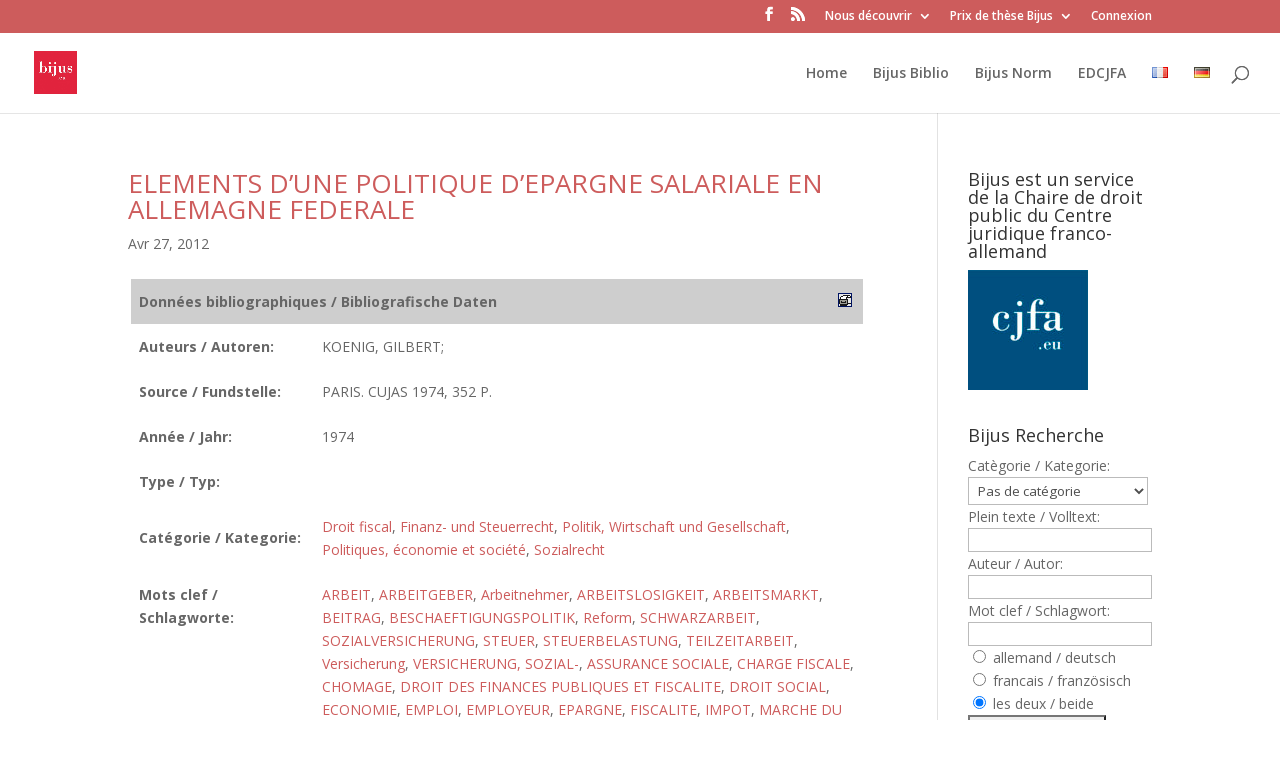

--- FILE ---
content_type: text/html; charset=UTF-8
request_url: https://www.bijus.eu/?bijusbiblio_deutsch=beitrag
body_size: 19695
content:
<!DOCTYPE html>
<html lang="fr-FR">
<head>
	<meta charset="UTF-8" />
<meta name="description" content="Bijus Taxonomie deutsch : &lt;span&gt;BEITRAG&lt;/span&gt;" /><link rel="canonical" href="https://www.bijus.eu/?bijusbiblio_deutsch=beitrag" /><meta http-equiv="X-UA-Compatible" content="IE=edge">
	<link rel="pingback" href="https://www.bijus.eu/xmlrpc.php" />

	<script type="text/javascript">
		document.documentElement.className = 'js';
	</script>

	<title>BEITRAG | Bijus</title>
<meta name='robots' content='max-image-preview:large' />
<link rel="alternate" href="https://www.bijus.eu/?bijusbiblio_deutsch=beitrag&#038;lang=fr" hreflang="fr" />
<link rel="alternate" href="https://www.bijus.eu/?bijusbiblio_deutsch=beitrag&#038;lang=de" hreflang="de" />
<link rel='dns-prefetch' href='//fonts.googleapis.com' />
<link rel="alternate" type="application/rss+xml" title="Bijus &raquo; Flux" href="https://www.bijus.eu/?feed=rss2&#038;lang=fr" />
<link rel="alternate" type="application/rss+xml" title="Bijus &raquo; Flux des commentaires" href="https://www.bijus.eu/?feed=comments-rss2&#038;lang=fr" />
<link rel="alternate" type="application/rss+xml" title="Flux pour Bijus &raquo; BEITRAG Bijus Taxonomie deutsch" href="https://www.bijus.eu/?feed=rss2&#038;bijusbiblio_deutsch=beitrag" />
<meta content="Divi v.3.29.3" name="generator"/><style id='wp-img-auto-sizes-contain-inline-css' type='text/css'>
img:is([sizes=auto i],[sizes^="auto," i]){contain-intrinsic-size:3000px 1500px}
/*# sourceURL=wp-img-auto-sizes-contain-inline-css */
</style>
<link rel='stylesheet' id='AutoSuggest-css' href='https://www.bijus.eu/wp-content/plugins/eear_bijusbiblio/eear_bijusbiblio.css?ver=6.9' type='text/css' media='all' />
<link rel='stylesheet' id='pt-cv-public-style-css' href='https://www.bijus.eu/wp-content/plugins/content-views-query-and-display-post-page/public/assets/css/cv.css?ver=4.2.1' type='text/css' media='all' />
<style id='wp-emoji-styles-inline-css' type='text/css'>

	img.wp-smiley, img.emoji {
		display: inline !important;
		border: none !important;
		box-shadow: none !important;
		height: 1em !important;
		width: 1em !important;
		margin: 0 0.07em !important;
		vertical-align: -0.1em !important;
		background: none !important;
		padding: 0 !important;
	}
/*# sourceURL=wp-emoji-styles-inline-css */
</style>
<link rel='stylesheet' id='wp-block-library-css' href='https://www.bijus.eu/wp-includes/css/dist/block-library/style.min.css?ver=6.9' type='text/css' media='all' />
<style id='global-styles-inline-css' type='text/css'>
:root{--wp--preset--aspect-ratio--square: 1;--wp--preset--aspect-ratio--4-3: 4/3;--wp--preset--aspect-ratio--3-4: 3/4;--wp--preset--aspect-ratio--3-2: 3/2;--wp--preset--aspect-ratio--2-3: 2/3;--wp--preset--aspect-ratio--16-9: 16/9;--wp--preset--aspect-ratio--9-16: 9/16;--wp--preset--color--black: #000000;--wp--preset--color--cyan-bluish-gray: #abb8c3;--wp--preset--color--white: #ffffff;--wp--preset--color--pale-pink: #f78da7;--wp--preset--color--vivid-red: #cf2e2e;--wp--preset--color--luminous-vivid-orange: #ff6900;--wp--preset--color--luminous-vivid-amber: #fcb900;--wp--preset--color--light-green-cyan: #7bdcb5;--wp--preset--color--vivid-green-cyan: #00d084;--wp--preset--color--pale-cyan-blue: #8ed1fc;--wp--preset--color--vivid-cyan-blue: #0693e3;--wp--preset--color--vivid-purple: #9b51e0;--wp--preset--gradient--vivid-cyan-blue-to-vivid-purple: linear-gradient(135deg,rgb(6,147,227) 0%,rgb(155,81,224) 100%);--wp--preset--gradient--light-green-cyan-to-vivid-green-cyan: linear-gradient(135deg,rgb(122,220,180) 0%,rgb(0,208,130) 100%);--wp--preset--gradient--luminous-vivid-amber-to-luminous-vivid-orange: linear-gradient(135deg,rgb(252,185,0) 0%,rgb(255,105,0) 100%);--wp--preset--gradient--luminous-vivid-orange-to-vivid-red: linear-gradient(135deg,rgb(255,105,0) 0%,rgb(207,46,46) 100%);--wp--preset--gradient--very-light-gray-to-cyan-bluish-gray: linear-gradient(135deg,rgb(238,238,238) 0%,rgb(169,184,195) 100%);--wp--preset--gradient--cool-to-warm-spectrum: linear-gradient(135deg,rgb(74,234,220) 0%,rgb(151,120,209) 20%,rgb(207,42,186) 40%,rgb(238,44,130) 60%,rgb(251,105,98) 80%,rgb(254,248,76) 100%);--wp--preset--gradient--blush-light-purple: linear-gradient(135deg,rgb(255,206,236) 0%,rgb(152,150,240) 100%);--wp--preset--gradient--blush-bordeaux: linear-gradient(135deg,rgb(254,205,165) 0%,rgb(254,45,45) 50%,rgb(107,0,62) 100%);--wp--preset--gradient--luminous-dusk: linear-gradient(135deg,rgb(255,203,112) 0%,rgb(199,81,192) 50%,rgb(65,88,208) 100%);--wp--preset--gradient--pale-ocean: linear-gradient(135deg,rgb(255,245,203) 0%,rgb(182,227,212) 50%,rgb(51,167,181) 100%);--wp--preset--gradient--electric-grass: linear-gradient(135deg,rgb(202,248,128) 0%,rgb(113,206,126) 100%);--wp--preset--gradient--midnight: linear-gradient(135deg,rgb(2,3,129) 0%,rgb(40,116,252) 100%);--wp--preset--font-size--small: 13px;--wp--preset--font-size--medium: 20px;--wp--preset--font-size--large: 36px;--wp--preset--font-size--x-large: 42px;--wp--preset--spacing--20: 0.44rem;--wp--preset--spacing--30: 0.67rem;--wp--preset--spacing--40: 1rem;--wp--preset--spacing--50: 1.5rem;--wp--preset--spacing--60: 2.25rem;--wp--preset--spacing--70: 3.38rem;--wp--preset--spacing--80: 5.06rem;--wp--preset--shadow--natural: 6px 6px 9px rgba(0, 0, 0, 0.2);--wp--preset--shadow--deep: 12px 12px 50px rgba(0, 0, 0, 0.4);--wp--preset--shadow--sharp: 6px 6px 0px rgba(0, 0, 0, 0.2);--wp--preset--shadow--outlined: 6px 6px 0px -3px rgb(255, 255, 255), 6px 6px rgb(0, 0, 0);--wp--preset--shadow--crisp: 6px 6px 0px rgb(0, 0, 0);}:where(.is-layout-flex){gap: 0.5em;}:where(.is-layout-grid){gap: 0.5em;}body .is-layout-flex{display: flex;}.is-layout-flex{flex-wrap: wrap;align-items: center;}.is-layout-flex > :is(*, div){margin: 0;}body .is-layout-grid{display: grid;}.is-layout-grid > :is(*, div){margin: 0;}:where(.wp-block-columns.is-layout-flex){gap: 2em;}:where(.wp-block-columns.is-layout-grid){gap: 2em;}:where(.wp-block-post-template.is-layout-flex){gap: 1.25em;}:where(.wp-block-post-template.is-layout-grid){gap: 1.25em;}.has-black-color{color: var(--wp--preset--color--black) !important;}.has-cyan-bluish-gray-color{color: var(--wp--preset--color--cyan-bluish-gray) !important;}.has-white-color{color: var(--wp--preset--color--white) !important;}.has-pale-pink-color{color: var(--wp--preset--color--pale-pink) !important;}.has-vivid-red-color{color: var(--wp--preset--color--vivid-red) !important;}.has-luminous-vivid-orange-color{color: var(--wp--preset--color--luminous-vivid-orange) !important;}.has-luminous-vivid-amber-color{color: var(--wp--preset--color--luminous-vivid-amber) !important;}.has-light-green-cyan-color{color: var(--wp--preset--color--light-green-cyan) !important;}.has-vivid-green-cyan-color{color: var(--wp--preset--color--vivid-green-cyan) !important;}.has-pale-cyan-blue-color{color: var(--wp--preset--color--pale-cyan-blue) !important;}.has-vivid-cyan-blue-color{color: var(--wp--preset--color--vivid-cyan-blue) !important;}.has-vivid-purple-color{color: var(--wp--preset--color--vivid-purple) !important;}.has-black-background-color{background-color: var(--wp--preset--color--black) !important;}.has-cyan-bluish-gray-background-color{background-color: var(--wp--preset--color--cyan-bluish-gray) !important;}.has-white-background-color{background-color: var(--wp--preset--color--white) !important;}.has-pale-pink-background-color{background-color: var(--wp--preset--color--pale-pink) !important;}.has-vivid-red-background-color{background-color: var(--wp--preset--color--vivid-red) !important;}.has-luminous-vivid-orange-background-color{background-color: var(--wp--preset--color--luminous-vivid-orange) !important;}.has-luminous-vivid-amber-background-color{background-color: var(--wp--preset--color--luminous-vivid-amber) !important;}.has-light-green-cyan-background-color{background-color: var(--wp--preset--color--light-green-cyan) !important;}.has-vivid-green-cyan-background-color{background-color: var(--wp--preset--color--vivid-green-cyan) !important;}.has-pale-cyan-blue-background-color{background-color: var(--wp--preset--color--pale-cyan-blue) !important;}.has-vivid-cyan-blue-background-color{background-color: var(--wp--preset--color--vivid-cyan-blue) !important;}.has-vivid-purple-background-color{background-color: var(--wp--preset--color--vivid-purple) !important;}.has-black-border-color{border-color: var(--wp--preset--color--black) !important;}.has-cyan-bluish-gray-border-color{border-color: var(--wp--preset--color--cyan-bluish-gray) !important;}.has-white-border-color{border-color: var(--wp--preset--color--white) !important;}.has-pale-pink-border-color{border-color: var(--wp--preset--color--pale-pink) !important;}.has-vivid-red-border-color{border-color: var(--wp--preset--color--vivid-red) !important;}.has-luminous-vivid-orange-border-color{border-color: var(--wp--preset--color--luminous-vivid-orange) !important;}.has-luminous-vivid-amber-border-color{border-color: var(--wp--preset--color--luminous-vivid-amber) !important;}.has-light-green-cyan-border-color{border-color: var(--wp--preset--color--light-green-cyan) !important;}.has-vivid-green-cyan-border-color{border-color: var(--wp--preset--color--vivid-green-cyan) !important;}.has-pale-cyan-blue-border-color{border-color: var(--wp--preset--color--pale-cyan-blue) !important;}.has-vivid-cyan-blue-border-color{border-color: var(--wp--preset--color--vivid-cyan-blue) !important;}.has-vivid-purple-border-color{border-color: var(--wp--preset--color--vivid-purple) !important;}.has-vivid-cyan-blue-to-vivid-purple-gradient-background{background: var(--wp--preset--gradient--vivid-cyan-blue-to-vivid-purple) !important;}.has-light-green-cyan-to-vivid-green-cyan-gradient-background{background: var(--wp--preset--gradient--light-green-cyan-to-vivid-green-cyan) !important;}.has-luminous-vivid-amber-to-luminous-vivid-orange-gradient-background{background: var(--wp--preset--gradient--luminous-vivid-amber-to-luminous-vivid-orange) !important;}.has-luminous-vivid-orange-to-vivid-red-gradient-background{background: var(--wp--preset--gradient--luminous-vivid-orange-to-vivid-red) !important;}.has-very-light-gray-to-cyan-bluish-gray-gradient-background{background: var(--wp--preset--gradient--very-light-gray-to-cyan-bluish-gray) !important;}.has-cool-to-warm-spectrum-gradient-background{background: var(--wp--preset--gradient--cool-to-warm-spectrum) !important;}.has-blush-light-purple-gradient-background{background: var(--wp--preset--gradient--blush-light-purple) !important;}.has-blush-bordeaux-gradient-background{background: var(--wp--preset--gradient--blush-bordeaux) !important;}.has-luminous-dusk-gradient-background{background: var(--wp--preset--gradient--luminous-dusk) !important;}.has-pale-ocean-gradient-background{background: var(--wp--preset--gradient--pale-ocean) !important;}.has-electric-grass-gradient-background{background: var(--wp--preset--gradient--electric-grass) !important;}.has-midnight-gradient-background{background: var(--wp--preset--gradient--midnight) !important;}.has-small-font-size{font-size: var(--wp--preset--font-size--small) !important;}.has-medium-font-size{font-size: var(--wp--preset--font-size--medium) !important;}.has-large-font-size{font-size: var(--wp--preset--font-size--large) !important;}.has-x-large-font-size{font-size: var(--wp--preset--font-size--x-large) !important;}
/*# sourceURL=global-styles-inline-css */
</style>

<style id='classic-theme-styles-inline-css' type='text/css'>
/*! This file is auto-generated */
.wp-block-button__link{color:#fff;background-color:#32373c;border-radius:9999px;box-shadow:none;text-decoration:none;padding:calc(.667em + 2px) calc(1.333em + 2px);font-size:1.125em}.wp-block-file__button{background:#32373c;color:#fff;text-decoration:none}
/*# sourceURL=/wp-includes/css/classic-themes.min.css */
</style>
<link rel='stylesheet' id='display-custom-post-css' href='https://www.bijus.eu/wp-content/plugins/display-custom-post/css/display-custom-post.css?ver=6.9' type='text/css' media='all' />
<link rel='stylesheet' id='dcp-layout-css' href='https://www.bijus.eu/wp-content/plugins/display-custom-post/css/dcp-layout.css?ver=6.9' type='text/css' media='all' />
<link rel='stylesheet' id='divi-fonts-css' href='https://fonts.googleapis.com/css?family=Open+Sans:300italic,400italic,600italic,700italic,800italic,400,300,600,700,800&#038;subset=latin,latin-ext' type='text/css' media='all' />
<link rel='stylesheet' id='divi-style-css' href='https://www.bijus.eu/wp-content/themes/Divi/style.css?ver=3.29.3' type='text/css' media='all' />
<link rel='stylesheet' id='dashicons-css' href='https://www.bijus.eu/wp-includes/css/dashicons.min.css?ver=6.9' type='text/css' media='all' />
<script type="text/javascript" id="AutoSuggest-js-extra">
/* <![CDATA[ */
var bijusbiblio = {"ajaxurl":"https://www.bijus.eu/wp-admin/admin-ajax.php","printergif":"https://www.bijus.eu/wp-content/plugins/eear_bijusbiblio/eear_printer.gif","printergifgreen":"https://www.bijus.eu/wp-content/plugins/eear_bijusbiblio/eear_printer_green.gif","printlistterm":"Druckliste","printlistclearterm":"Druckliste leeren"};
//# sourceURL=AutoSuggest-js-extra
/* ]]> */
</script>
<script type="text/javascript" src="https://www.bijus.eu/wp-content/plugins/eear_bijusbiblio/eear_bijusbiblio.js?ver=6.9" id="AutoSuggest-js"></script>
<script type="text/javascript" src="https://www.bijus.eu/wp-includes/js/jquery/jquery.min.js?ver=3.7.1" id="jquery-core-js"></script>
<script type="text/javascript" src="https://www.bijus.eu/wp-includes/js/jquery/jquery-migrate.min.js?ver=3.4.1" id="jquery-migrate-js"></script>
<link rel="https://api.w.org/" href="https://www.bijus.eu/index.php?rest_route=/" /><link rel="EditURI" type="application/rsd+xml" title="RSD" href="https://www.bijus.eu/xmlrpc.php?rsd" />
<meta name="generator" content="WordPress 6.9" />
<script src='https://www.revuegeneraledudroit.eu/?dm=046aaa16062727526107f9e574e2f09b&amp;action=load&amp;blogid=6&amp;siteid=1&amp;t=1653269431&amp;back=https%3A%2F%2Fwww.bijus.eu%2F%3Fbijusbiblio_deutsch%3Dbeitrag' type='text/javascript'></script><script type="text/javascript">/* <![CDATA[ */
			/* ]]> */</script>
	<style type="text/css">
			</style>
	<meta name="viewport" content="width=device-width, initial-scale=1.0, maximum-scale=1.0, user-scalable=0" /><script type="text/javascript">

  var _gaq = _gaq || [];
  _gaq.push(['_setAccount', 'UA-35584134-1']);
  _gaq.push(['_trackPageview']);

  (function() {
    var ga = document.createElement('script'); ga.type = 'text/javascript'; ga.async = true;
    ga.src = ('https:' == document.location.protocol ? 'https://ssl' : 'http://www') + '.google-analytics.com/ga.js';
    var s = document.getElementsByTagName('script')[0]; s.parentNode.insertBefore(ga, s);
  })();

</script>
<link rel="icon" href="https://www.bijus.eu/files/cropped-Logo-bijus-eu-32x32.jpg" sizes="32x32" />
<link rel="icon" href="https://www.bijus.eu/files/cropped-Logo-bijus-eu-192x192.jpg" sizes="192x192" />
<link rel="apple-touch-icon" href="https://www.bijus.eu/files/cropped-Logo-bijus-eu-180x180.jpg" />
<meta name="msapplication-TileImage" content="https://www.bijus.eu/files/cropped-Logo-bijus-eu-270x270.jpg" />
<style id="et-divi-customizer-global-cached-inline-styles">#top-header,#et-secondary-nav li ul{background-color:#dd3333}#main-footer{background-color:#565656}#footer-widgets .footer-widget a,#footer-widgets .footer-widget li a,#footer-widgets .footer-widget li a:hover{color:#ffffff}.footer-widget{color:#d8d8d8}#footer-info,#footer-info a{color:rgba(102,102,102,0)}#footer-bottom .et-social-icon a{color:#e0e0e0}.et_slide_in_menu_container,.et_slide_in_menu_container .et-search-field{letter-spacing:px}.et_slide_in_menu_container .et-search-field::-moz-placeholder{letter-spacing:px}.et_slide_in_menu_container .et-search-field::-webkit-input-placeholder{letter-spacing:px}.et_slide_in_menu_container .et-search-field:-ms-input-placeholder{letter-spacing:px}@media only screen and (min-width:981px){.et_header_style_centered.et_hide_primary_logo #main-header:not(.et-fixed-header) .logo_container,.et_header_style_centered.et_hide_fixed_logo #main-header.et-fixed-header .logo_container{height:11.88px}.et-fixed-header#top-header,.et-fixed-header#top-header #et-secondary-nav li ul{background-color:#dd3333}.et-fixed-header #top-menu li.current-menu-ancestor>a,.et-fixed-header #top-menu li.current-menu-item>a{color:#dd3333!important}}@media only screen and (min-width:1350px){.et_pb_row{padding:27px 0}.et_pb_section{padding:54px 0}.single.et_pb_pagebuilder_layout.et_full_width_page .et_post_meta_wrapper{padding-top:81px}.et_pb_fullwidth_section{padding:0}}</style></head>
<body data-rsssl=1 class="archive tax-bijusbiblio_deutsch term-beitrag term-1218 wp-theme-Divi et_color_scheme_red et_pb_button_helper_class et_fullwidth_nav et_fixed_nav et_show_nav et_secondary_nav_enabled et_pb_gutter osx et_pb_gutters3 et_primary_nav_dropdown_animation_fade et_secondary_nav_dropdown_animation_fade et_pb_footer_columns3 et_header_style_left et_right_sidebar et_divi_theme et-db et_minified_js et_minified_css">
	<div id="page-container">

					<div id="top-header">
			<div class="container clearfix">

			
				<div id="et-secondary-menu">
				<ul class="et-social-icons">

	<li class="et-social-icon et-social-facebook">
		<a href="https://www.facebook.com/BIJUS-117294828431590/" class="icon">
			<span>Facebook</span>
		</a>
	</li>
	<li class="et-social-icon et-social-rss">
		<a href="https://www.bijus.eu/?feed=rss2&#038;lang=fr" class="icon">
			<span>RSS</span>
		</a>
	</li>

</ul><ul id="et-secondary-nav" class="menu"><li class="menu-item menu-item-type-custom menu-item-object-custom menu-item-has-children menu-item-13132"><a href="#">Nous découvrir</a>
<ul class="sub-menu">
	<li class="menu-item menu-item-type-post_type menu-item-object-page menu-item-9124"><a href="https://www.bijus.eu/?page_id=8099">Qu&rsquo;est-ce que BIJUS ?</a></li>
	<li class="menu-item menu-item-type-post_type menu-item-object-page menu-item-9126"><a href="https://www.bijus.eu/?page_id=8318">Les organes scientifiques</a></li>
	<li class="menu-item menu-item-type-post_type menu-item-object-page menu-item-9263"><a href="https://www.bijus.eu/?page_id=8314">Mentions légales</a></li>
</ul>
</li>
<li class="menu-item menu-item-type-custom menu-item-object-custom menu-item-has-children menu-item-13133"><a href="#">Prix de thèse Bijus</a>
<ul class="sub-menu">
	<li class="menu-item menu-item-type-post_type menu-item-object-post menu-item-13176"><a href="https://www.bijus.eu/?p=13167">Prix de thèse BIJUS 3ème édition &#8211; 2020</a></li>
	<li class="menu-item menu-item-type-post_type menu-item-object-page menu-item-9127"><a href="https://www.bijus.eu/?page_id=8038">Prix de thèse BIJUS 2014</a></li>
	<li class="menu-item menu-item-type-post_type menu-item-object-page menu-item-9128"><a href="https://www.bijus.eu/?page_id=8408">Prix BIJUS 2012</a></li>
</ul>
</li>
<li class="menu-item menu-item-type-custom menu-item-object-custom menu-item-11029"><a href="https://www.bijus.eu/wp-login.php">Connexion</a></li>
</ul>				</div> <!-- #et-secondary-menu -->

			</div> <!-- .container -->
		</div> <!-- #top-header -->
		
	
			<header id="main-header" data-height-onload="66">
			<div class="container clearfix et_menu_container">
							<div class="logo_container">
					<span class="logo_helper"></span>
					<a href="https://www.bijus.eu/?page_id=13898">
						<img src="https://www.bijus.eu/files/Logo-bijus-eu-300x300.jpg" alt="Bijus" id="logo" data-height-percentage="54" />
					</a>
				</div>
							<div id="et-top-navigation" data-height="66" data-fixed-height="40">
											<nav id="top-menu-nav">
						<ul id="top-menu" class="nav"><li id="menu-item-9254" class="menu-item menu-item-type-custom menu-item-object-custom menu-item-9254"><a href="https://www.bijus.eu/accueil">Home</a></li>
<li id="menu-item-9619" class="menu-item menu-item-type-taxonomy menu-item-object-type-de-publication menu-item-9619"><a href="https://www.bijus.eu/?type-de-publication=d-bijus">Bijus Biblio</a></li>
<li id="menu-item-10300" class="menu-item menu-item-type-post_type menu-item-object-page menu-item-10300"><a href="https://www.bijus.eu/?page_id=10297">Bijus Norm</a></li>
<li id="menu-item-10047" class="menu-item menu-item-type-post_type menu-item-object-page menu-item-10047"><a href="https://www.bijus.eu/?page_id=10044">EDCJFA</a></li>
<li id="menu-item-9623-fr" class="lang-item lang-item-8517 lang-item-fr current-lang lang-item-first menu-item menu-item-type-custom menu-item-object-custom menu-item-9623-fr"><a href="https://www.bijus.eu/?bijusbiblio_deutsch=beitrag&#038;lang=fr" hreflang="fr-FR" lang="fr-FR"><img src="[data-uri]" alt="Français" width="16" height="11" style="width: 16px; height: 11px;" /></a></li>
<li id="menu-item-9623-de" class="lang-item lang-item-9013 lang-item-de menu-item menu-item-type-custom menu-item-object-custom menu-item-9623-de"><a href="https://www.bijus.eu/?bijusbiblio_deutsch=beitrag&#038;lang=de" hreflang="de-DE" lang="de-DE"><img src="[data-uri]" alt="Deutsch" width="16" height="11" style="width: 16px; height: 11px;" /></a></li>
</ul>						</nav>
					
					
					
										<div id="et_top_search">
						<span id="et_search_icon"></span>
					</div>
					
					<div id="et_mobile_nav_menu">
				<div class="mobile_nav closed">
					<span class="select_page">Sélectionner une page</span>
					<span class="mobile_menu_bar mobile_menu_bar_toggle"></span>
				</div>
			</div>				</div> <!-- #et-top-navigation -->
			</div> <!-- .container -->
			<div class="et_search_outer">
				<div class="container et_search_form_container">
					<form role="search" method="get" class="et-search-form" action="https://www.bijus.eu/?page_id=13898">
					<input type="search" class="et-search-field" placeholder="Rechercher &hellip;" value="" name="s" title="Rechercher:" />					</form>
					<span class="et_close_search_field"></span>
				</div>
			</div>
		</header> <!-- #main-header -->
			<div id="et-main-area">
	
<div id="main-content">
	<div class="container">
		<div id="content-area" class="clearfix">
			<div id="left-area">
		
					<article id="post-7638" class="et_pb_post post-7638 bijusbiblio type-bijusbiblio status-publish hentry bijusbiblio_deutsch-arbeit bijusbiblio_deutsch-arbeitgeber bijusbiblio_deutsch-arbeitnehmer bijusbiblio_deutsch-arbeitslosigkeit bijusbiblio_deutsch-arbeitsmarkt bijusbiblio_deutsch-beitrag bijusbiblio_deutsch-beschaeftigungspolitik bijusbiblio_deutsch-reform bijusbiblio_deutsch-schwarzarbeit bijusbiblio_deutsch-sozialversicherung bijusbiblio_deutsch-steuer bijusbiblio_deutsch-steuerbelastung bijusbiblio_deutsch-teilzeitarbeit bijusbiblio_deutsch-versicherung bijusbiblio_deutsch-versicherung-sozial bijusbiblio_francais-assurance-sociale bijusbiblio_francais-charge-fiscale bijusbiblio_francais-chomage bijusbiblio_francais-droit-des-finances-publiques-et-fiscalite bijusbiblio_francais-droit-social bijusbiblio_francais-economie bijusbiblio_francais-emploi bijusbiblio_francais-employeur bijusbiblio_francais-epargne bijusbiblio_francais-fiscalite bijusbiblio_francais-impot bijusbiblio_francais-marche-du-travail bijusbiblio_francais-politique-de-l-emploi bijusbiblio_francais-politique-salariale bijusbiblio_francais-politique-sociale bijusbiblio_francais-reforme bijusbiblio_francais-salarie bijusbiblio_francais-travail bijusbiblio_francais-travail-a-temps-partiel bijusbiblio_francais-travail-au-noir bijusbiblio_cat-droit-fiscal bijusbiblio_cat-finanz-und-steuerrecht bijusbiblio_cat-politik-wirtschaft-und-gesellschaft bijusbiblio_cat-politiques-conomie-et-soci-t bijusbiblio_cat-sozialrecht">

				
															<h2 class="entry-title"><a href="https://www.bijus.eu/?bijusbiblio=elements-d-une-politique-d-epargne-salariale-en-allemagne-federale">ELEMENTS D&rsquo;UNE POLITIQUE D&rsquo;EPARGNE SALARIALE EN ALLEMAGNE FEDERALE</a></h2>
					
					<p class="post-meta"><span class="published">Avr 27, 2012</span></p><div style="padding:3px;width:98%;margin-right:10px;"><table style="width:100%;"><tr><th colspan="2" style="background-color: #CECECE;"><strong>Donn&eacute;es bibliographiques / Bibliografische Daten</strong><img decoding="async" alt="Printer" align="right" src="https://www.bijus.eu/wp-content/plugins/eear_bijusbiblio/eear_printer.gif" style="cursor:pointer;padding:3px;" id="Printer7638" onClick="JavaScript:AddToList(7638);"></th></tr><tr><th style='width:25%;vertical-align:top;'>Auteurs / Autoren:</th><td style='width:75%;'>KOENIG, GILBERT;</td></tr><tr><th style='width:25%;vertical-align:top;'>Source / Fundstelle:</th><td style='width:75%;'>PARIS. CUJAS 1974, 352 P.</td></tr><tr><th style='width:25%;vertical-align:top;'>Ann&eacute;e / Jahr:</th><td style='width:75%;'>1974</td></tr><tr><th>Type / Typ:</th><td></td></tr><tr><th>Cat&eacute;gorie / Kategorie:</th><td><a href="https://www.bijus.eu/?bijusbiblio_cat=droit-fiscal">Droit fiscal</a>, <a href="https://www.bijus.eu/?bijusbiblio_cat=finanz-und-steuerrecht">Finanz- und Steuerrecht</a>, <a href="https://www.bijus.eu/?bijusbiblio_cat=politik-wirtschaft-und-gesellschaft">Politik, Wirtschaft und Gesellschaft</a>, <a href="https://www.bijus.eu/?bijusbiblio_cat=politiques-conomie-et-soci-t">Politiques, économie et société</a>, <a href="https://www.bijus.eu/?bijusbiblio_cat=sozialrecht">Sozialrecht</a></td></tr><tr><th style='width:25%;vertical-align:top;'>Mots clef / Schlagworte:</th><td style='width:75%;'><a href="https://www.bijus.eu/?bijusbiblio_deutsch=arbeit">ARBEIT</a>, <a href="https://www.bijus.eu/?bijusbiblio_deutsch=arbeitgeber">ARBEITGEBER</a>, <a href="https://www.bijus.eu/?bijusbiblio_deutsch=arbeitnehmer">Arbeitnehmer</a>, <a href="https://www.bijus.eu/?bijusbiblio_deutsch=arbeitslosigkeit">ARBEITSLOSIGKEIT</a>, <a href="https://www.bijus.eu/?bijusbiblio_deutsch=arbeitsmarkt">ARBEITSMARKT</a>, <a href="https://www.bijus.eu/?bijusbiblio_deutsch=beitrag">BEITRAG</a>, <a href="https://www.bijus.eu/?bijusbiblio_deutsch=beschaeftigungspolitik">BESCHAEFTIGUNGSPOLITIK</a>, <a href="https://www.bijus.eu/?bijusbiblio_deutsch=reform">Reform</a>, <a href="https://www.bijus.eu/?bijusbiblio_deutsch=schwarzarbeit">SCHWARZARBEIT</a>, <a href="https://www.bijus.eu/?bijusbiblio_deutsch=sozialversicherung">SOZIALVERSICHERUNG</a>, <a href="https://www.bijus.eu/?bijusbiblio_deutsch=steuer">STEUER</a>, <a href="https://www.bijus.eu/?bijusbiblio_deutsch=steuerbelastung">STEUERBELASTUNG</a>, <a href="https://www.bijus.eu/?bijusbiblio_deutsch=teilzeitarbeit">TEILZEITARBEIT</a>, <a href="https://www.bijus.eu/?bijusbiblio_deutsch=versicherung">Versicherung</a>, <a href="https://www.bijus.eu/?bijusbiblio_deutsch=versicherung-sozial">VERSICHERUNG, SOZIAL-</a>, <a href="https://www.bijus.eu/?bijusbiblio_francais=assurance-sociale">ASSURANCE SOCIALE</a>, <a href="https://www.bijus.eu/?bijusbiblio_francais=charge-fiscale">CHARGE FISCALE</a>, <a href="https://www.bijus.eu/?bijusbiblio_francais=chomage">CHOMAGE</a>, <a href="https://www.bijus.eu/?bijusbiblio_francais=droit-des-finances-publiques-et-fiscalite">DROIT DES FINANCES PUBLIQUES ET FISCALITE</a>, <a href="https://www.bijus.eu/?bijusbiblio_francais=droit-social">DROIT SOCIAL</a>, <a href="https://www.bijus.eu/?bijusbiblio_francais=economie">ECONOMIE</a>, <a href="https://www.bijus.eu/?bijusbiblio_francais=emploi">EMPLOI</a>, <a href="https://www.bijus.eu/?bijusbiblio_francais=employeur">EMPLOYEUR</a>, <a href="https://www.bijus.eu/?bijusbiblio_francais=epargne">EPARGNE</a>, <a href="https://www.bijus.eu/?bijusbiblio_francais=fiscalite">FISCALITE</a>, <a href="https://www.bijus.eu/?bijusbiblio_francais=impot">IMPOT</a>, <a href="https://www.bijus.eu/?bijusbiblio_francais=marche-du-travail">MARCHE DU TRAVAIL</a>, <a href="https://www.bijus.eu/?bijusbiblio_francais=politique-de-l-emploi">POLITIQUE DE L'EMPLOI</a>, <a href="https://www.bijus.eu/?bijusbiblio_francais=politique-salariale">POLITIQUE SALARIALE</a>, <a href="https://www.bijus.eu/?bijusbiblio_francais=politique-sociale">POLITIQUE SOCIALE</a>, <a href="https://www.bijus.eu/?bijusbiblio_francais=reforme">REFORME</a>, <a href="https://www.bijus.eu/?bijusbiblio_francais=salarie">SALARIE</a>, <a href="https://www.bijus.eu/?bijusbiblio_francais=travail">TRAVAIL</a>, <a href="https://www.bijus.eu/?bijusbiblio_francais=travail-a-temps-partiel">TRAVAIL A TEMPS PARTIEL</a>, <a href="https://www.bijus.eu/?bijusbiblio_francais=travail-au-noir">TRAVAIL AU NOIR</a></td></tr></table>LA CROISSANCE ECONOMIQUE QUI S'EST POURSUIVIE DES ANNEES 50 AUX ANNEES 70 DANS LES PAYS DU MONDE OCCIDENTAL ET QUI A PROVOQUE UN RELEVEMENT SANS PRECEDENT DU NIVEAU DE VIE MOYEN, N'A PAS APPORTE DE SOLUTION SATISFAISANTE AUX RAPPORTS DU CAPITAL ET DU TRAVAIL. DANS CE CONTEXTE, L'AUTEUR ETUDIE DANS CET OUVRAGE LES SOLUTIONS ENVISAGEES PAR L'ALLEMAGNE. LES POLITIQUES D'EPARGNE SALARIALE QUI Y ONT ETE REALISEES SONT PRESENTEES DE FACON CLAIRE. SONT EGALEMENT EXPOSEES LES CONSEQUENCES DE CES POLITIQUES, QUE CE SOIT DANS LE DOMAINE STRICTEMENT ECONOMIQUE DE LA FORMATION DU CAPITAL ET DE LA CROISSANCE, OU DANS LE DOMAINE SOCIAL DE L'AMELIORATION DE LA CONDITION OUVRIERE. </div>				
					</article> <!-- .et_pb_post -->
			
					<article id="post-7572" class="et_pb_post post-7572 bijusbiblio type-bijusbiblio status-publish hentry bijusbiblio_deutsch-beitrag bijusbiblio_deutsch-betriebsrat bijusbiblio_deutsch-finanzierung bijusbiblio_deutsch-gewerkschaft bijusbiblio_deutsch-interessengemeinschaft-metall-ig-metall bijusbiblio_deutsch-mitbestimmung bijusbiblio_deutsch-tarifvertrag bijusbiblio_deutsch-tarifvertragsverhandlung bijusbiblio_deutsch-unternehmen bijusbiblio_francais-cogestion bijusbiblio_francais-comite-d-entreprise bijusbiblio_francais-cotisation bijusbiblio_francais-droit-administratif bijusbiblio_francais-financement bijusbiblio_francais-negociation-collective bijusbiblio_francais-syndicat bijusbiblio_francais-syndicat-de-la-metallurgie-ig-metall">

				
															<h2 class="entry-title"><a href="https://www.bijus.eu/?bijusbiblio=le-financement-des-syndicats-etude-d-administration-comparee-le-cas-de-l-allemagne">LE FINANCEMENT DES SYNDICATS : ETUDE D&rsquo;ADMINISTRATION COMPAREE. LE CAS DE L&rsquo;ALLEMAGNE</a></h2>
					
					<p class="post-meta"><span class="published">Avr 27, 2012</span></p><div style="padding:3px;width:98%;margin-right:10px;"><table style="width:100%;"><tr><th colspan="2" style="background-color: #CECECE;"><strong>Donn&eacute;es bibliographiques / Bibliografische Daten</strong><img decoding="async" alt="Printer" align="right" src="https://www.bijus.eu/wp-content/plugins/eear_bijusbiblio/eear_printer.gif" style="cursor:pointer;padding:3px;" id="Printer7572" onClick="JavaScript:AddToList(7572);"></th></tr><tr><th style='width:25%;vertical-align:top;'>Auteurs / Autoren:</th><td style='width:75%;'>GUEDJ, JEROME; DE SAINTIGNON, PIERRE; JESKE-SAINTOYANT, VALERIE; OSTERRIEDER, HOLGER;</td></tr><tr><th style='width:25%;vertical-align:top;'>Source / Fundstelle:</th><td style='width:75%;'>(BIBLIOTHEQUE DES RAPPORTS PUBLICS). PARIS. LA DOCUMENTATION FRANCAISE
2004,
35 P.
(HTTP://LESRAPPORTS.LADOCUMENTATIONFRANCAISE.FR/BRP/044000588/0000.PDF)</td></tr><tr><th style='width:25%;vertical-align:top;'>Ann&eacute;e / Jahr:</th><td style='width:75%;'>2004</td></tr><tr><th>Type / Typ:</th><td></td></tr><tr><th>Cat&eacute;gorie / Kategorie:</th><td></td></tr><tr><th style='width:25%;vertical-align:top;'>Mots clef / Schlagworte:</th><td style='width:75%;'><a href="https://www.bijus.eu/?bijusbiblio_deutsch=beitrag">BEITRAG</a>, <a href="https://www.bijus.eu/?bijusbiblio_deutsch=betriebsrat">Betriebsrat</a>, <a href="https://www.bijus.eu/?bijusbiblio_deutsch=finanzierung">FINANZIERUNG</a>, <a href="https://www.bijus.eu/?bijusbiblio_deutsch=gewerkschaft">GEWERKSCHAFT</a>, <a href="https://www.bijus.eu/?bijusbiblio_deutsch=interessengemeinschaft-metall-ig-metall">INTERESSENGEMEINSCHAFT METALL (IG METALL)</a>, <a href="https://www.bijus.eu/?bijusbiblio_deutsch=mitbestimmung">MITBESTIMMUNG</a>, <a href="https://www.bijus.eu/?bijusbiblio_deutsch=tarifvertrag">Tarifvertrag</a>, <a href="https://www.bijus.eu/?bijusbiblio_deutsch=tarifvertragsverhandlung">TARIFVERTRAGSVERHANDLUNG</a>, <a href="https://www.bijus.eu/?bijusbiblio_deutsch=unternehmen">Unternehmen</a>, <a href="https://www.bijus.eu/?bijusbiblio_francais=cogestion">COGESTION</a>, <a href="https://www.bijus.eu/?bijusbiblio_francais=comite-d-entreprise">COMITE D'ENTREPRISE</a>, <a href="https://www.bijus.eu/?bijusbiblio_francais=cotisation">COTISATION</a>, <a href="https://www.bijus.eu/?bijusbiblio_francais=droit-administratif">DROIT ADMINISTRATIF</a>, <a href="https://www.bijus.eu/?bijusbiblio_francais=financement">FINANCEMENT</a>, <a href="https://www.bijus.eu/?bijusbiblio_francais=negociation-collective">NEGOCIATION COLLECTIVE</a>, <a href="https://www.bijus.eu/?bijusbiblio_francais=syndicat">SYNDICAT</a>, <a href="https://www.bijus.eu/?bijusbiblio_francais=syndicat-de-la-metallurgie-ig-metall">SYNDICAT DE LA METALLURGIE (IG METALL)</a></td></tr></table>AU MOMENT OU LA QUESTION DU FINANCEMENT DES SYNDICATS EST PARTICULIEREMENT DEBATTUE EN FRANCE, NOTAMMENT A L'ASSEMBLEE NATIONALE, LE MINISTRE DELEGUE AUX RELATIONS PROFESSIONNELLES A CHARGE L'INSPECTION GENERALE DES AFFAIRES SOCIALES (I.G.A.S.) D'ANALYSER LA SITUATION DANS D'AUTRES PAYS EUROPEENS. CINQ PAYS ONT ETE RETENUS DONT L'ALLEMAGNE. PARCE QUE LES MECANISMES DE FINANCEMENT ET DE SOUTIEN AUX SYNDICATS ALLEMANDS NE POUVAIENT ETRE APPREHENDES INDEPENDAMMENT DU SYTEME DES RELATIONS PROFESSIONNELLES, LA MISSION, COMPOSEE DE QUATRE MEMBRES DE L'I.G.A.S., S'EST ATTACHEE, DANS UN PREMIER TEMPS, A PRESENTER LES CARACTERISTIQUES DE CE SYSTEME. SON ATTENTION S'EST PORTEE SUR TROIS D'ENTRE ELLES, A SAVOIR : LA PUISSANCE DES SYNDICATS ALLEMANDS MALGRE UN TAUX DE SYNDICALISATION ASSEZ MODESTE, LA TENDANCE A LA DECENTRALISATION DE LA NEGOCIATION COLLECTIVE AU NIVEAU DES ENTREPRISES ET LA PLACE LIMITEE ACCORDEE AUX SYNDICATS PAR LES ORGANISMES DE PROTECTION SOCIALE ET DE FORMATION PROFESSIONNELLE. DANS UN SECOND TEMPS, ELLE S'EST EFFORCEE D'ETUDIER ET D'EVALUER LES DIFFERENTES SOURCES DE FINANCEMENT DES SYNDICATS ET, PLUS PRECISEMENT, CELLES ISSUES DES COTISATIONS, DE LA COGESTION, DE LA PARTICIPATION DES SYNDICATS A LA PROTECTION SOCIALE, DES POUVOIRS PUBLICS ET DES EVENTUELLES SUBVENTIONS DES COLLECTIVITES LOCALES. [BIBLI BIJUS: F. 118] </div>				
					</article> <!-- .et_pb_post -->
			
					<article id="post-7478" class="et_pb_post post-7478 bijusbiblio type-bijusbiblio status-publish hentry bijusbiblio_deutsch-arbeitgeber bijusbiblio_deutsch-arbeitnehmer bijusbiblio_deutsch-beitrag bijusbiblio_deutsch-krankenkasse bijusbiblio_deutsch-schiff bijusbiblio_deutsch-seeberufsgenossenschaft bijusbiblio_deutsch-seefamilienausgleichskasse bijusbiblio_deutsch-seekasse bijusbiblio_deutsch-seekrankenkasse bijusbiblio_deutsch-seemann bijusbiblio_deutsch-versicherung bijusbiblio_deutsch-versicherung-alters bijusbiblio_deutsch-versicherung-arbeitslosen bijusbiblio_deutsch-versicherung-invaliditaets bijusbiblio_deutsch-versicherung-kranken bijusbiblio_deutsch-versicherung-sozial bijusbiblio_francais-armateur bijusbiblio_francais-assurance bijusbiblio_francais-assurance-chomage bijusbiblio_francais-assurance-invalidite bijusbiblio_francais-assurance-maladie bijusbiblio_francais-assurance-vieillesse bijusbiblio_francais-caisse-d-allocations-familiales-de-la-marine bijusbiblio_francais-caisse-de-la-marine bijusbiblio_francais-caisse-de-maladie-de-la-marine bijusbiblio_francais-cooperative-professionnelle-de-la-marine bijusbiblio_francais-cotisation bijusbiblio_francais-droit-commercial bijusbiblio_francais-employe bijusbiblio_francais-employeur bijusbiblio_francais-fret bijusbiblio_francais-navire bijusbiblio_francais-salarie bijusbiblio_francais-securite-sociale bijusbiblio_cat-sozialrecht">

				
															<h2 class="entry-title"><a href="https://www.bijus.eu/?bijusbiblio=le-systeme-allemand-de-securite-sociale-de-la-marine">LE SYSTEME ALLEMAND DE SECURITE SOCIALE DE LA MARINE.</a></h2>
					
					<p class="post-meta"><span class="published">Avr 27, 2012</span></p><div style="padding:3px;width:98%;margin-right:10px;"><table style="width:100%;"><tr><th colspan="2" style="background-color: #CECECE;"><strong>Donn&eacute;es bibliographiques / Bibliografische Daten</strong><img decoding="async" alt="Printer" align="right" src="https://www.bijus.eu/wp-content/plugins/eear_bijusbiblio/eear_printer.gif" style="cursor:pointer;padding:3px;" id="Printer7478" onClick="JavaScript:AddToList(7478);"></th></tr><tr><th style='width:25%;vertical-align:top;'>Auteurs / Autoren:</th><td style='width:75%;'>CLAMER, H. W.;</td></tr><tr><th style='width:25%;vertical-align:top;'>Source / Fundstelle:</th><td style='width:75%;'>IN: LE DROIT MARITIME FRANCAIS. 1962. P. 567 - 569.</td></tr><tr><th style='width:25%;vertical-align:top;'>Revue / Zeitschrift:</th><td style='width:75%;'>Droit maritime fran?ºais (le)</td></tr><tr><th style='width:25%;vertical-align:top;'>Ann&eacute;e / Jahr:</th><td style='width:75%;'>1962</td></tr><tr><th>Type / Typ:</th><td></td></tr><tr><th>Cat&eacute;gorie / Kategorie:</th><td><a href="https://www.bijus.eu/?bijusbiblio_cat=sozialrecht">Sozialrecht</a></td></tr><tr><th style='width:25%;vertical-align:top;'>Mots clef / Schlagworte:</th><td style='width:75%;'><a href="https://www.bijus.eu/?bijusbiblio_deutsch=arbeitgeber">ARBEITGEBER</a>, <a href="https://www.bijus.eu/?bijusbiblio_deutsch=arbeitnehmer">Arbeitnehmer</a>, <a href="https://www.bijus.eu/?bijusbiblio_deutsch=beitrag">BEITRAG</a>, <a href="https://www.bijus.eu/?bijusbiblio_deutsch=krankenkasse">KRANKENKASSE</a>, <a href="https://www.bijus.eu/?bijusbiblio_deutsch=schiff">SCHIFF</a>, <a href="https://www.bijus.eu/?bijusbiblio_deutsch=seeberufsgenossenschaft">SEEBERUFSGENOSSENSCHAFT</a>, <a href="https://www.bijus.eu/?bijusbiblio_deutsch=seefamilienausgleichskasse">SEEFAMILIENAUSGLEICHSKASSE</a>, <a href="https://www.bijus.eu/?bijusbiblio_deutsch=seekasse">SEEKASSE</a>, <a href="https://www.bijus.eu/?bijusbiblio_deutsch=seekrankenkasse">SEEKRANKENKASSE</a>, <a href="https://www.bijus.eu/?bijusbiblio_deutsch=seemann">SEEMANN</a>, <a href="https://www.bijus.eu/?bijusbiblio_deutsch=versicherung">Versicherung</a>, <a href="https://www.bijus.eu/?bijusbiblio_deutsch=versicherung-alters">VERSICHERUNG, ALTERS-</a>, <a href="https://www.bijus.eu/?bijusbiblio_deutsch=versicherung-arbeitslosen">VERSICHERUNG, ARBEITSLOSEN-</a>, <a href="https://www.bijus.eu/?bijusbiblio_deutsch=versicherung-invaliditaets">VERSICHERUNG, INVALIDITAETS-</a>, <a href="https://www.bijus.eu/?bijusbiblio_deutsch=versicherung-kranken">VERSICHERUNG, KRANKEN-</a>, <a href="https://www.bijus.eu/?bijusbiblio_deutsch=versicherung-sozial">VERSICHERUNG, SOZIAL-</a>, <a href="https://www.bijus.eu/?bijusbiblio_francais=armateur">ARMATEUR</a>, <a href="https://www.bijus.eu/?bijusbiblio_francais=assurance">ASSURANCE</a>, <a href="https://www.bijus.eu/?bijusbiblio_francais=assurance-chomage">ASSURANCE CHOMAGE</a>, <a href="https://www.bijus.eu/?bijusbiblio_francais=assurance-invalidite">ASSURANCE INVALIDITE</a>, <a href="https://www.bijus.eu/?bijusbiblio_francais=assurance-maladie">ASSURANCE MALADIE</a>, <a href="https://www.bijus.eu/?bijusbiblio_francais=assurance-vieillesse">ASSURANCE VIEILLESSE</a>, <a href="https://www.bijus.eu/?bijusbiblio_francais=caisse-d-allocations-familiales-de-la-marine">CAISSE D'ALLOCATIONS FAMILIALES DE LA MARINE</a>, <a href="https://www.bijus.eu/?bijusbiblio_francais=caisse-de-la-marine">CAISSE DE LA MARINE</a>, <a href="https://www.bijus.eu/?bijusbiblio_francais=caisse-de-maladie-de-la-marine">CAISSE DE MALADIE DE LA MARINE</a>, <a href="https://www.bijus.eu/?bijusbiblio_francais=cooperative-professionnelle-de-la-marine">COOPERATIVE PROFESSIONNELLE DE LA MARINE</a>, <a href="https://www.bijus.eu/?bijusbiblio_francais=cotisation">COTISATION</a>, <a href="https://www.bijus.eu/?bijusbiblio_francais=droit-commercial">DROIT COMMERCIAL</a>, <a href="https://www.bijus.eu/?bijusbiblio_francais=employe">EMPLOYE</a>, <a href="https://www.bijus.eu/?bijusbiblio_francais=employeur">EMPLOYEUR</a>, <a href="https://www.bijus.eu/?bijusbiblio_francais=fret">FRET</a>, <a href="https://www.bijus.eu/?bijusbiblio_francais=navire">NAVIRE</a>, <a href="https://www.bijus.eu/?bijusbiblio_francais=salarie">SALARIE</a>, <a href="https://www.bijus.eu/?bijusbiblio_francais=securite-sociale">SECURITE SOCIALE</a></td></tr></table>A LA FIN DU XIXE SIECLE, LE LEGISLATEUR ALLEMAND A MIS EN PLACE UN NOUVEAU SYSTEME DE SECURITE SOCIALE DE LA MARINE. LA PROTECTION PARTICULIERE AINSI OCTROYEE AUX MARINS EN MATIERE D'ASSURANCE S'EXPLIQUE ET SE JUSTIFIE "PAR LEUR MODE DE VIE; CELLE-CI DEPENT EN" EFFET LARGEMENT DU NAVIRE QUI SE TROUVE SOIT AU LARGE, SOIT A L'ETRANGER. CE SYSTEME, QUE L'AUTEUR S'EFFORCE DE PRESENTER BRIEVEMENT, EST DOMINE PAR DEUX PRINCIPES OPPOSES : LA SEPARATION DE L'ORGANISATION (CHAQUE RISQUE SOCIAL EST ASSURE PAR DES ORGANISMES DIFFERENTS) ET L'UNITE DE FONCTIONNEMENT (INCORPORATION DE LA CAISSE DE MALADIE DE LA MARINE DANS LA CAISSE DE LA MARINE, CONSTITUTION DES ORGANES PAR LES MEMES PERSONNES). </div>				
					</article> <!-- .et_pb_post -->
			
					<article id="post-7322" class="et_pb_post post-7322 bijusbiblio type-bijusbiblio status-publish hentry bijusbiblio_deutsch-behinderte-schwer bijusbiblio_deutsch-beitrag bijusbiblio_deutsch-finanzierung bijusbiblio_deutsch-gesundheit bijusbiblio_deutsch-versicherung bijusbiblio_deutsch-versicherung-invaliditaets bijusbiblio_deutsch-versicherung-sozial bijusbiblio_deutsch-vorsorge bijusbiblio_francais-aide-sociale bijusbiblio_francais-allocation bijusbiblio_francais-allocation-invalidite bijusbiblio_francais-assurance bijusbiblio_francais-autonomie bijusbiblio_francais-droit-social bijusbiblio_francais-financement bijusbiblio_francais-handicape bijusbiblio_francais-prestation-sociale bijusbiblio_francais-prevoyance bijusbiblio_francais-sante bijusbiblio_cat-sozialrecht">

				
															<h2 class="entry-title"><a href="https://www.bijus.eu/?bijusbiblio=les-prestations-en-especes-servies-aux-adultes-handicapes">LES PRESTATIONS EN ESPECES SERVIES AUX ADULTES HANDICAPES</a></h2>
					
					<p class="post-meta"><span class="published">Avr 27, 2012</span></p><div style="padding:3px;width:98%;margin-right:10px;"><table style="width:100%;"><tr><th colspan="2" style="background-color: #CECECE;"><strong>Donn&eacute;es bibliographiques / Bibliografische Daten</strong><img decoding="async" alt="Printer" align="right" src="https://www.bijus.eu/wp-content/plugins/eear_bijusbiblio/eear_printer.gif" style="cursor:pointer;padding:3px;" id="Printer7322" onClick="JavaScript:AddToList(7322);"></th></tr><tr><th style='width:25%;vertical-align:top;'>Auteurs / Autoren:</th><td style='width:75%;'>SENAT - DIVISION DES ETUDES DE LEGISLATION COMPAREE;</td></tr><tr><th style='width:25%;vertical-align:top;'>Source / Fundstelle:</th><td style='width:75%;'>IN: LES DOCUMENTS DE TRAVAIL DU SENAT - SERIE LEGISLATION COMPAREE. JUIN
2002.
NUMERO LC 106. P. 5 -7.</td></tr><tr><th style='width:25%;vertical-align:top;'>Revue / Zeitschrift:</th><td style='width:75%;'>Les Documents de Travail du Sénat - Série Législation comparée</td></tr><tr><th style='width:25%;vertical-align:top;'>Ann&eacute;e / Jahr:</th><td style='width:75%;'>2002</td></tr><tr><th>Type / Typ:</th><td></td></tr><tr><th>Cat&eacute;gorie / Kategorie:</th><td><a href="https://www.bijus.eu/?bijusbiblio_cat=sozialrecht">Sozialrecht</a></td></tr><tr><th style='width:25%;vertical-align:top;'>Mots clef / Schlagworte:</th><td style='width:75%;'><a href="https://www.bijus.eu/?bijusbiblio_deutsch=behinderte-schwer">BEHINDERTE, SCHWER-</a>, <a href="https://www.bijus.eu/?bijusbiblio_deutsch=beitrag">BEITRAG</a>, <a href="https://www.bijus.eu/?bijusbiblio_deutsch=finanzierung">FINANZIERUNG</a>, <a href="https://www.bijus.eu/?bijusbiblio_deutsch=gesundheit">GESUNDHEIT</a>, <a href="https://www.bijus.eu/?bijusbiblio_deutsch=versicherung">Versicherung</a>, <a href="https://www.bijus.eu/?bijusbiblio_deutsch=versicherung-invaliditaets">VERSICHERUNG, INVALIDITAETS-</a>, <a href="https://www.bijus.eu/?bijusbiblio_deutsch=versicherung-sozial">VERSICHERUNG, SOZIAL-</a>, <a href="https://www.bijus.eu/?bijusbiblio_deutsch=vorsorge">VORSORGE</a>, <a href="https://www.bijus.eu/?bijusbiblio_francais=aide-sociale">AIDE SOCIALE</a>, <a href="https://www.bijus.eu/?bijusbiblio_francais=allocation">ALLOCATION</a>, <a href="https://www.bijus.eu/?bijusbiblio_francais=allocation-invalidite">ALLOCATION INVALIDITE</a>, <a href="https://www.bijus.eu/?bijusbiblio_francais=assurance">ASSURANCE</a>, <a href="https://www.bijus.eu/?bijusbiblio_francais=autonomie">AUTONOMIE</a>, <a href="https://www.bijus.eu/?bijusbiblio_francais=droit-social">DROIT SOCIAL</a>, <a href="https://www.bijus.eu/?bijusbiblio_francais=financement">FINANCEMENT</a>, <a href="https://www.bijus.eu/?bijusbiblio_francais=handicape">HANDICAPE</a>, <a href="https://www.bijus.eu/?bijusbiblio_francais=prestation-sociale">PRESTATION SOCIALE</a>, <a href="https://www.bijus.eu/?bijusbiblio_francais=prevoyance">PREVOYANCE</a>, <a href="https://www.bijus.eu/?bijusbiblio_francais=sante">SANTE</a></td></tr></table>CETTE ETUDE ANALYSE LE REGIME DES PRESTATIONS EN ESPECES SERVIES AUX ADULTES HANDICAPE. CELLES-CI FONT DEPUIS LE 01 JUILLET 2001 L'OBJET DU LIVRE IX DU CODE SOCIAL. LA RECONVERSION ET L'INSERTION Y SONT PRIVILEGIEES (ALLOCATION DE TRANSITION, DE FORMATION ET COMPLEMENT DE TRAVAIL). CE N'EST SEULEMENT QU'EN CAS D'INCAPACITE DE TRAVAIL QU'UNE PENSION EST POSSIBLE. D'AUTRES MESURES SONT EGALEMENT PREVUES SELON LE DEGRES D'INCAPACITE. <br>[BIBLI BIJUS: F.27] </div>				
					</article> <!-- .et_pb_post -->
			
					<article id="post-7200" class="et_pb_post post-7200 bijusbiblio type-bijusbiblio status-publish hentry bijusbiblio_deutsch-beitrag bijusbiblio_deutsch-bundesrepublik-deutschland-brd bijusbiblio_deutsch-deutsche-demokratische-republik-ddr bijusbiblio_deutsch-sozialhilfe bijusbiblio_deutsch-wirtschaft bijusbiblio_francais-aide-sociale bijusbiblio_francais-cotisation bijusbiblio_francais-droit-social bijusbiblio_francais-economie bijusbiblio_francais-prestation-sociale bijusbiblio_francais-republique-democratique-allemande-rda bijusbiblio_francais-republique-federale-d-allemagne-rfa bijusbiblio_cat-politik-wirtschaft-und-gesellschaft bijusbiblio_cat-politiques-conomie-et-soci-t bijusbiblio_cat-sozialrecht">

				
															<h2 class="entry-title"><a href="https://www.bijus.eu/?bijusbiblio=la-politique-sociale-de-l-allemagne-unifiee-problemes-et-defis">LA POLITIQUE SOCIALE DE L&rsquo;ALLEMAGNE UNIFIEE. PROBLEMES ET DEFIS.</a></h2>
					
					<p class="post-meta"><span class="published">Avr 27, 2012</span></p><div style="padding:3px;width:98%;margin-right:10px;"><table style="width:100%;"><tr><th colspan="2" style="background-color: #CECECE;"><strong>Donn&eacute;es bibliographiques / Bibliografische Daten</strong><img decoding="async" alt="Printer" align="right" src="https://www.bijus.eu/wp-content/plugins/eear_bijusbiblio/eear_printer.gif" style="cursor:pointer;padding:3px;" id="Printer7200" onClick="JavaScript:AddToList(7200);"></th></tr><tr><th style='width:25%;vertical-align:top;'>Auteurs / Autoren:</th><td style='width:75%;'>BAECKER, GERHARD;</td></tr><tr><th style='width:25%;vertical-align:top;'>Source / Fundstelle:</th><td style='width:75%;'>IN: L'ALLEMAGNE. DE LA DIVISION A L'UNITE. ASNIERES. P.I.A. 1991.</td></tr><tr><th style='width:25%;vertical-align:top;'>Ann&eacute;e / Jahr:</th><td style='width:75%;'>1991</td></tr><tr><th>Type / Typ:</th><td></td></tr><tr><th>Cat&eacute;gorie / Kategorie:</th><td><a href="https://www.bijus.eu/?bijusbiblio_cat=politik-wirtschaft-und-gesellschaft">Politik, Wirtschaft und Gesellschaft</a>, <a href="https://www.bijus.eu/?bijusbiblio_cat=politiques-conomie-et-soci-t">Politiques, économie et société</a>, <a href="https://www.bijus.eu/?bijusbiblio_cat=sozialrecht">Sozialrecht</a></td></tr><tr><th style='width:25%;vertical-align:top;'>Mots clef / Schlagworte:</th><td style='width:75%;'><a href="https://www.bijus.eu/?bijusbiblio_deutsch=beitrag">BEITRAG</a>, <a href="https://www.bijus.eu/?bijusbiblio_deutsch=bundesrepublik-deutschland-brd">BUNDESREPUBLIK DEUTSCHLAND (BRD)</a>, <a href="https://www.bijus.eu/?bijusbiblio_deutsch=deutsche-demokratische-republik-ddr">DEUTSCHE DEMOKRATISCHE REPUBLIK (DDR)</a>, <a href="https://www.bijus.eu/?bijusbiblio_deutsch=sozialhilfe">SOZIALHILFE</a>, <a href="https://www.bijus.eu/?bijusbiblio_deutsch=wirtschaft">Wirtschaft</a>, <a href="https://www.bijus.eu/?bijusbiblio_francais=aide-sociale">AIDE SOCIALE</a>, <a href="https://www.bijus.eu/?bijusbiblio_francais=cotisation">COTISATION</a>, <a href="https://www.bijus.eu/?bijusbiblio_francais=droit-social">DROIT SOCIAL</a>, <a href="https://www.bijus.eu/?bijusbiblio_francais=economie">ECONOMIE</a>, <a href="https://www.bijus.eu/?bijusbiblio_francais=prestation-sociale">PRESTATION SOCIALE</a>, <a href="https://www.bijus.eu/?bijusbiblio_francais=republique-democratique-allemande-rda">REPUBLIQUE DEMOCRATIQUE ALLEMANDE (RDA)</a>, <a href="https://www.bijus.eu/?bijusbiblio_francais=republique-federale-d-allemagne-rfa">REPUBLIQUE FEDERALE D'ALLEMAGNE (RFA)</a></td></tr></table>DANS CET ARTICLE, L'AUTEUR ABORDE LA POLITIQUE SOCIALE DE L'ALLEMAGNE UNIFIEE, ALORS QUE QUATRE DECENNIES D'EVOLUTION ECONOMIQUE ET POLITIQUE SEPAREE ONT CREUSE UN FOSSE PROFOND ENTRE L'EST ET L'OUEST. SONT ANALYSES SUCCESSIVEMENT LES PROBLEMES ECONOMIQUES DANS LES NOUVEAUX LAENDER ET LEURS CONSEQUENCES SOCIALES, LES NOUVEAUX CLIVAGES SOCIAUX ET L'EMERGENCE DU CHOMAGE DE LONGUE DUREE A L'EST. <br>L'AUTEUR ETUDIE EGALEMENT LES POSSIBILITES ET LES LIMITES DES MESURES SOCIALES ET DE LA POLITIQUE DE L'EMPLOI. SONT PARTICULIEREMENT ETUDIES LES TRANSFERTS D'ORDRE SOCIAL: "AMELIORATIONS DES PRESTATIONS ET VICES STRUCTURELS; LES RISQUES" "D'EXCLUSION, DE PAUPERISATION ET DE DEPENDANCE SOCIALE; LA DEMOCRATISATION" DE L'ETAT SOCIAL ET LA MISE EN PLACE DES SERVICES SOCIAUX ET DE L'HYGIENE PUBLIQUE. ENFIN L'AUTEUR DEFEND LA NECESSITE D'UNE REFORME SOCIO-POLITIQUE POUR SUBVENIR AUX CHARGES FINANCIERES ENGENDREES PAR L'UNIFICATION. </div>				
					</article> <!-- .et_pb_post -->
			<div class="pagination clearfix">
	<div class="alignleft"><a href="https://www.bijus.eu/?bijusbiblio_deutsch=beitrag&#038;paged=2" >&laquo; Entrées précédentes</a></div>
	<div class="alignright"></div>
</div>			</div> <!-- #left-area -->

				<div id="sidebar">
		<div id="media_image-2" class="et_pb_widget widget_media_image"><h4 class="widgettitle">Bijus est un service de la Chaire de droit public du Centre juridique franco-allemand</h4><a href="http://lfoer.cjfa.eu"><img width="120" height="120" src="https://www.bijus.eu/files/Logo-CJFA-eu-120x120.jpg" class="image wp-image-13198  attachment-thumbnail size-thumbnail" alt="Logo du CJFA" style="max-width: 100%; height: auto;" title="Bijus est un service de la Chaire de droit public du Centre juridique franco-allemand" decoding="async" loading="lazy" srcset="https://www.bijus.eu/files/Logo-CJFA-eu-120x120.jpg 120w, https://www.bijus.eu/files/Logo-CJFA-eu-300x300.jpg 300w, https://www.bijus.eu/files/Logo-CJFA-eu.jpg 454w" sizes="auto, (max-width: 120px) 100vw, 120px" /></a></div> <!-- end .et_pb_widget --><div id="execphp-2" class="et_pb_widget widget_execphp">			<div class="execphpwidget"></div>
		</div> <!-- end .et_pb_widget --><div id="bijusbiblio_widget-5" class="et_pb_widget bijusbiblio_widget"><h4 class="widgettitle">Bijus Recherche</h4><form role='search' method='get' id='bijusbiblio_search_form' action='https://www.bijus.eu/'><div>Cat&egrave;gorie / Kategorie:<br><select  name='bijusbiblio_search_category' id='bijusbiblio_search_category' class='postform'>
	<option value='-1'>Pas de catégorie</option>
	<option class="level-0" value="1">Deutsch&nbsp;&nbsp;(8 096)</option>
	<option class="level-1" value="3">&nbsp;&nbsp;&nbsp;Verfassungsrecht&nbsp;&nbsp;(1 175)</option>
	<option class="level-1" value="4">&nbsp;&nbsp;&nbsp;Verwaltungsprozeßrecht&nbsp;&nbsp;(59)</option>
	<option class="level-1" value="5">&nbsp;&nbsp;&nbsp;Verwaltungswissenschaften&nbsp;&nbsp;(45)</option>
	<option class="level-1" value="6">&nbsp;&nbsp;&nbsp;Zivilprozeßrecht&nbsp;&nbsp;(145)</option>
	<option class="level-1" value="7">&nbsp;&nbsp;&nbsp;Strafrecht&nbsp;&nbsp;(457)</option>
	<option class="level-1" value="8">&nbsp;&nbsp;&nbsp;Strafprozeßrecht&nbsp;&nbsp;(85)</option>
	<option class="level-1" value="9">&nbsp;&nbsp;&nbsp;Arbeitsrecht&nbsp;&nbsp;(678)</option>
	<option class="level-1" value="10">&nbsp;&nbsp;&nbsp;Handelsrecht&nbsp;&nbsp;(1 045)</option>
	<option class="level-1" value="11">&nbsp;&nbsp;&nbsp;Wettbewerbsrecht&nbsp;&nbsp;(409)</option>
	<option class="level-1" value="12">&nbsp;&nbsp;&nbsp;Sozialrecht&nbsp;&nbsp;(347)</option>
	<option class="level-1" value="13">&nbsp;&nbsp;&nbsp;Internationales Privatrecht&nbsp;&nbsp;(494)</option>
	<option class="level-1" value="14">&nbsp;&nbsp;&nbsp;Rechtsgeschichte&nbsp;&nbsp;(524)</option>
	<option class="level-1" value="15">&nbsp;&nbsp;&nbsp;Politik, Wirtschaft und Gesellschaft&nbsp;&nbsp;(639)</option>
	<option class="level-1" value="16">&nbsp;&nbsp;&nbsp;Geistiges Eigentum&nbsp;&nbsp;(334)</option>
	<option class="level-1" value="17">&nbsp;&nbsp;&nbsp;Europarecht&nbsp;&nbsp;(579)</option>
	<option class="level-1" value="18">&nbsp;&nbsp;&nbsp;Allgemeines&nbsp;&nbsp;(327)</option>
	<option class="level-1" value="19">&nbsp;&nbsp;&nbsp;Gesellschaftsrecht&nbsp;&nbsp;(206)</option>
	<option class="level-1" value="21">&nbsp;&nbsp;&nbsp;Verwaltungsrecht&nbsp;&nbsp;(1 060)</option>
	<option class="level-1" value="22">&nbsp;&nbsp;&nbsp;Finanz- und Steuerrecht&nbsp;&nbsp;(447)</option>
	<option class="level-1" value="24">&nbsp;&nbsp;&nbsp;Völkerrecht&nbsp;&nbsp;(32)</option>
	<option class="level-1" value="25">&nbsp;&nbsp;&nbsp;Zivilrecht&nbsp;&nbsp;(1 863)</option>
	<option class="level-1" value="26">&nbsp;&nbsp;&nbsp;Rechtsvergleichung&nbsp;&nbsp;(1 211)</option>
	<option class="level-1" value="28">&nbsp;&nbsp;&nbsp;Internationales Wirtschaftsrecht&nbsp;&nbsp;(10)</option>
	<option class="level-1" value="35">&nbsp;&nbsp;&nbsp;Familienrecht&nbsp;&nbsp;(155)</option>
	<option class="level-1" value="36">&nbsp;&nbsp;&nbsp;Verfassungsprozeßrecht&nbsp;&nbsp;(9)</option>
	<option class="level-1" value="37">&nbsp;&nbsp;&nbsp;Vergaberecht&nbsp;&nbsp;(5)</option>
	<option class="level-1" value="38">&nbsp;&nbsp;&nbsp;Internationales Steuerrecht&nbsp;&nbsp;(8)</option>
	<option class="level-1" value="39">&nbsp;&nbsp;&nbsp;Investmentrecht&nbsp;&nbsp;(3)</option>
	<option class="level-1" value="40">&nbsp;&nbsp;&nbsp;Medienrecht&nbsp;&nbsp;(30)</option>
	<option class="level-1" value="805">&nbsp;&nbsp;&nbsp;Schuldrecht&nbsp;&nbsp;(8)</option>
	<option class="level-1" value="8582">&nbsp;&nbsp;&nbsp;Schiedsrecht&nbsp;&nbsp;(6)</option>
	<option class="level-1" value="8805">&nbsp;&nbsp;&nbsp;Staatshaushaltsrecht&nbsp;&nbsp;(4)</option>
	<option class="level-1" value="8819">&nbsp;&nbsp;&nbsp;Insolvenzrecht&nbsp;&nbsp;(10)</option>
	<option class="level-1" value="8978">&nbsp;&nbsp;&nbsp;Insolvenzrecht&nbsp;&nbsp;(5)</option>
	<option class="level-1" value="8979">&nbsp;&nbsp;&nbsp;Staatsrecht&nbsp;&nbsp;(22)</option>
	<option class="level-1" value="9010">&nbsp;&nbsp;&nbsp;Umweltrecht&nbsp;&nbsp;(7)</option>
	<option class="level-1" value="9025">&nbsp;&nbsp;&nbsp;Rechtsphilosophie&nbsp;&nbsp;(12)</option>
	<option class="level-1" value="9066">&nbsp;&nbsp;&nbsp;Kapitalmarktrecht&nbsp;&nbsp;(2)</option>
	<option class="level-1" value="9068">&nbsp;&nbsp;&nbsp;Recht des Staatswesens&nbsp;&nbsp;(4)</option>
	<option class="level-1" value="9069">&nbsp;&nbsp;&nbsp;Beamtenrecht&nbsp;&nbsp;(6)</option>
	<option class="level-1" value="9083">&nbsp;&nbsp;&nbsp;Medizinrecht&nbsp;&nbsp;(6)</option>
	<option class="level-1" value="9089">&nbsp;&nbsp;&nbsp;Steuerrecht&nbsp;&nbsp;(15)</option>
	<option class="level-1" value="9137">&nbsp;&nbsp;&nbsp;Rechtspraxis&nbsp;&nbsp;(9)</option>
	<option class="level-1" value="9168">&nbsp;&nbsp;&nbsp;römisches Recht&nbsp;&nbsp;(1)</option>
	<option class="level-1" value="9221">&nbsp;&nbsp;&nbsp;juristische Ausbildung&nbsp;&nbsp;(6)</option>
	<option class="level-1" value="9280">&nbsp;&nbsp;&nbsp;Verbraucherrecht&nbsp;&nbsp;(15)</option>
	<option class="level-1" value="9355">&nbsp;&nbsp;&nbsp;Bankenrecht&nbsp;&nbsp;(1)</option>
	<option class="level-1" value="9411">&nbsp;&nbsp;&nbsp;Kirchenrecht&nbsp;&nbsp;(3)</option>
	<option class="level-1" value="9412">&nbsp;&nbsp;&nbsp;Religionsrecht&nbsp;&nbsp;(4)</option>
	<option class="level-1" value="9449">&nbsp;&nbsp;&nbsp;Erbrecht&nbsp;&nbsp;(15)</option>
	<option class="level-1" value="10908">&nbsp;&nbsp;&nbsp;Produkthaftung&nbsp;&nbsp;(1)</option>
	<option class="level-1" value="11018">&nbsp;&nbsp;&nbsp;Verkehrsrecht&nbsp;&nbsp;(1)</option>
	<option class="level-0" value="2">français&nbsp;&nbsp;(1 644)</option>
	<option class="level-1" value="1015">&nbsp;&nbsp;&nbsp;Procédure administrative&nbsp;&nbsp;(80)</option>
	<option class="level-1" value="1016">&nbsp;&nbsp;&nbsp;Procédure civile&nbsp;&nbsp;(86)</option>
	<option class="level-1" value="1017">&nbsp;&nbsp;&nbsp;Droit pénal&nbsp;&nbsp;(194)</option>
	<option class="level-1" value="1018">&nbsp;&nbsp;&nbsp;Procédure pénale&nbsp;&nbsp;(71)</option>
	<option class="level-1" value="1019">&nbsp;&nbsp;&nbsp;Droit des finances publiques et fiscalité&nbsp;&nbsp;(115)</option>
	<option class="level-1" value="1020">&nbsp;&nbsp;&nbsp;Politiques, économie et société&nbsp;&nbsp;(512)</option>
	<option class="level-1" value="1021">&nbsp;&nbsp;&nbsp;Propriété intellectuelle&nbsp;&nbsp;(95)</option>
	<option class="level-1" value="1022">&nbsp;&nbsp;&nbsp;Généralités&nbsp;&nbsp;(81)</option>
	<option class="level-1" value="1023">&nbsp;&nbsp;&nbsp;Procédure constitutionnelle&nbsp;&nbsp;(17)</option>
	<option class="level-1" value="1024">&nbsp;&nbsp;&nbsp;Droit fiscal&nbsp;&nbsp;(105)</option>
	<option class="level-1" value="1025">&nbsp;&nbsp;&nbsp;Droit des sociétés&nbsp;&nbsp;(35)</option>
	<option class="level-1" value="1026">&nbsp;&nbsp;&nbsp;Droit des successions&nbsp;&nbsp;(16)</option>
	<option class="level-1" value="8524">&nbsp;&nbsp;&nbsp;Droit privé&nbsp;&nbsp;(15)</option>
	<option class="level-2" value="8647">&nbsp;&nbsp;&nbsp;&nbsp;&nbsp;&nbsp;droit bancaire&nbsp;&nbsp;(3)</option>
	<option class="level-1" value="8525">&nbsp;&nbsp;&nbsp;Droit international privé&nbsp;&nbsp;(19)</option>
	<option class="level-1" value="8526">&nbsp;&nbsp;&nbsp;Droit international privé&nbsp;&nbsp;(14)</option>
	<option class="level-1" value="8583">&nbsp;&nbsp;&nbsp;Droit de l&rsquo;arbitrage&nbsp;&nbsp;(5)</option>
	<option class="level-1" value="8603">&nbsp;&nbsp;&nbsp;Histoire du droit&nbsp;&nbsp;(33)</option>
	<option class="level-1" value="8619">&nbsp;&nbsp;&nbsp;Droit administratif&nbsp;&nbsp;(63)</option>
	<option class="level-1" value="8648">&nbsp;&nbsp;&nbsp;Droit constitutionnel&nbsp;&nbsp;(115)</option>
	<option class="level-1" value="8679">&nbsp;&nbsp;&nbsp;Droit de la concurrence&nbsp;&nbsp;(12)</option>
	<option class="level-1" value="8711">&nbsp;&nbsp;&nbsp;Droit social&nbsp;&nbsp;(14)</option>
	<option class="level-1" value="8764">&nbsp;&nbsp;&nbsp;Droit de la consommation&nbsp;&nbsp;(15)</option>
	<option class="level-1" value="8769">&nbsp;&nbsp;&nbsp;Droit local&nbsp;&nbsp;(3)</option>
	<option class="level-1" value="8772">&nbsp;&nbsp;&nbsp;Droit européen&nbsp;&nbsp;(40)</option>
	<option class="level-1" value="8777">&nbsp;&nbsp;&nbsp;Droit international public&nbsp;&nbsp;(4)</option>
	<option class="level-1" value="8856">&nbsp;&nbsp;&nbsp;Droit du travail&nbsp;&nbsp;(17)</option>
	<option class="level-1" value="8878">&nbsp;&nbsp;&nbsp;Droit de la famille&nbsp;&nbsp;(24)</option>
	<option class="level-1" value="8969">&nbsp;&nbsp;&nbsp;Droit de la fonction publique&nbsp;&nbsp;(7)</option>
	<option class="level-1" value="9011">&nbsp;&nbsp;&nbsp;Droit de l&rsquo;environnement&nbsp;&nbsp;(4)</option>
	<option class="level-1" value="9033">&nbsp;&nbsp;&nbsp;droit des médias&nbsp;&nbsp;(2)</option>
	<option class="level-1" value="9061">&nbsp;&nbsp;&nbsp;Philosophie du droit&nbsp;&nbsp;(15)</option>
	<option class="level-1" value="9064">&nbsp;&nbsp;&nbsp;droit du marché des capitaux&nbsp;&nbsp;(2)</option>
	<option class="level-1" value="9065">&nbsp;&nbsp;&nbsp;droit des investissements&nbsp;&nbsp;(2)</option>
	<option class="level-1" value="9067">&nbsp;&nbsp;&nbsp;Droit comparé&nbsp;&nbsp;(92)</option>
	<option class="level-1" value="9070">&nbsp;&nbsp;&nbsp;droit politique&nbsp;&nbsp;(15)</option>
	<option class="level-1" value="9084">&nbsp;&nbsp;&nbsp;droit de la médecine&nbsp;&nbsp;(4)</option>
	<option class="level-1" value="9131">&nbsp;&nbsp;&nbsp;Droit civil&nbsp;&nbsp;(101)</option>
	<option class="level-1" value="9138">&nbsp;&nbsp;&nbsp;pratique du droit&nbsp;&nbsp;(9)</option>
	<option class="level-1" value="9222">&nbsp;&nbsp;&nbsp;formation de juriste&nbsp;&nbsp;(6)</option>
	<option class="level-1" value="9226">&nbsp;&nbsp;&nbsp;Droit commercial&nbsp;&nbsp;(14)</option>
	<option class="level-1" value="9248">&nbsp;&nbsp;&nbsp;droit romain&nbsp;&nbsp;(1)</option>
	<option class="level-1" value="9370">&nbsp;&nbsp;&nbsp;droit des faillites&nbsp;&nbsp;(8)</option>
	<option class="level-1" value="9378">&nbsp;&nbsp;&nbsp;droit économique international&nbsp;&nbsp;(2)</option>
	<option class="level-1" value="9413">&nbsp;&nbsp;&nbsp;Droit de la religion&nbsp;&nbsp;(3)</option>
	<option class="level-1" value="9528">&nbsp;&nbsp;&nbsp;Droit des obligations&nbsp;&nbsp;(7)</option>
	<option class="level-1" value="9537">&nbsp;&nbsp;&nbsp;Droit des marchés publics&nbsp;&nbsp;(1)</option>
	<option class="level-1" value="9637">&nbsp;&nbsp;&nbsp;Droit de l&rsquo;Union Européenne&nbsp;&nbsp;(12)</option>
	<option class="level-1" value="10915">&nbsp;&nbsp;&nbsp;Droit de l&rsquo;urbanisme&nbsp;&nbsp;(1)</option>
	<option class="level-1" value="10916">&nbsp;&nbsp;&nbsp;Droit de la commande publique&nbsp;&nbsp;(1)</option>
	<option class="level-1" value="10942">&nbsp;&nbsp;&nbsp;Droit électoral&nbsp;&nbsp;(1)</option>
	<option class="level-1" value="10980">&nbsp;&nbsp;&nbsp;Droit des étrangers&nbsp;&nbsp;(1)</option>
	<option class="level-1" value="11024">&nbsp;&nbsp;&nbsp;Droit médical&nbsp;&nbsp;(2)</option>
	<option class="level-0" value="9507">Sozialpolitik&nbsp;&nbsp;(1)</option>
	<option class="level-0" value="9508">droit syndical&nbsp;&nbsp;(2)</option>
	<option class="level-0" value="9669">Droit des biens&nbsp;&nbsp;(1)</option>
	<option class="level-0" value="11019">digitalisierte Verwaltung&nbsp;&nbsp;(1)</option>
	<option class="level-0" value="11023">Droit public&nbsp;&nbsp;(2)</option>
</select>
</div><div>Plein texte / Volltext:<br><input type='text' name='bijusbiblio_search_abstract' value='' style='width:100%;'></div><div>Auteur / Autor:<br><input type='text' name='bijusbiblio_search_author' value='' id='bijusbiblio_search_author' style='width:100%;'></div><div>Mot clef / Schlagwort:<br><input type='text' name='bijusbiblio_search_taxonomy' value='' id='bijusbiblio_search_taxonomy' style='width:100%;'></div><div><input type='radio' value='1' name='bijusbiblio_language'> allemand / deutsch<br><input type='radio' value='2' name='bijusbiblio_language'> francais / französisch<br><input type='radio' value='0' name='bijusbiblio_language' checked='checked'> les deux / beide</div><input type='submit' id='bijusbiblio_search_submit' value='Recherche / Suchen' /><input type='hidden' name='post_type' value='bijusbiblio' /><input type='hidden' name='s' value='bijusbiblio' /></form><div id='bijusbiblioPrint' style='text-align:center;padding:8px;'></div></div> <!-- end .et_pb_widget --><div id="nav_menu-2" class="et_pb_widget widget_nav_menu"><h4 class="widgettitle">Etudes et documents du CJFA</h4><div class="menu-edcjfa_fr-container"><ul id="menu-edcjfa_fr" class="menu"><li id="menu-item-9965" class="menu-item menu-item-type-post_type menu-item-object-post menu-item-9965"><a href="https://www.bijus.eu/?p=9954">EDCEJF n°1 : Le Glossaire de la loi fondamentale</a></li>
<li id="menu-item-9964" class="menu-item menu-item-type-post_type menu-item-object-post menu-item-9964"><a href="https://www.bijus.eu/?p=9961">EDCEJF n°2: La loi relative à la Cour constitutionnelle fédérale</a></li>
<li id="menu-item-9969" class="menu-item menu-item-type-post_type menu-item-object-post menu-item-9969"><a href="https://www.bijus.eu/?p=9966">EDCJFA n°3: Loi fondamentale</a></li>
<li id="menu-item-9977" class="menu-item menu-item-type-post_type menu-item-object-post menu-item-9977"><a href="https://www.bijus.eu/?p=9970">EDCJFA n°4: Constitution du 4 octobre 1958</a></li>
<li id="menu-item-9976" class="menu-item menu-item-type-post_type menu-item-object-post menu-item-9976"><a href="https://www.bijus.eu/?p=9973">EDCEJF n°5: Traité d&rsquo;Union / Einigungsvertrag</a></li>
<li id="menu-item-10025" class="menu-item menu-item-type-post_type menu-item-object-post menu-item-10025"><a href="https://www.bijus.eu/?p=9999">EDCEJF n°6: Gemeinsame lothringisch-saarländische administrative Einrichtungen und Verfahrensweisen</a></li>
<li id="menu-item-10024" class="menu-item menu-item-type-post_type menu-item-object-post menu-item-10024"><a href="https://www.bijus.eu/?p=10003">EDCEJF n°7: Loi sur la juridiction administrative -VwGO-</a></li>
<li id="menu-item-10023" class="menu-item menu-item-type-post_type menu-item-object-post menu-item-10023"><a href="https://www.bijus.eu/?p=10006">EDCEJF n°8: Etudes comparatives</a></li>
<li id="menu-item-10022" class="menu-item menu-item-type-post_type menu-item-object-post menu-item-10022"><a href="https://www.bijus.eu/?p=10009">EDCEJF n°9: Constitution du Land de Sarre</a></li>
<li id="menu-item-10021" class="menu-item menu-item-type-post_type menu-item-object-post menu-item-10021"><a href="https://www.bijus.eu/?p=10012">EDCJFA n°10: Loi sur la procédure administrative non contentieuse -VwVfG-</a></li>
<li id="menu-item-10020" class="menu-item menu-item-type-post_type menu-item-object-post menu-item-10020"><a href="https://www.bijus.eu/?p=10015">EDCJFA n°11: Le statut constitutionnel de l&rsquo;enseignement privé en France, éléments de comparaison avec le droit allemand</a></li>
<li id="menu-item-10028" class="menu-item menu-item-type-post_type menu-item-object-post menu-item-10028"><a href="https://www.bijus.eu/?p=10018">EDCJFA n°12: Einführung in das französische Verfassungsrecht (Vorlesungsskript)</a></li>
<li id="menu-item-10032" class="menu-item menu-item-type-post_type menu-item-object-post menu-item-10032"><a href="https://www.bijus.eu/?p=10029">EDCJFA n°13: Le droit au travail -son développement et sa portée actuelle en France et en Allemagne-</a></li>
<li id="menu-item-10076" class="menu-item menu-item-type-post_type menu-item-object-post menu-item-10076"><a href="https://www.bijus.eu/?p=10054">EDCJFA n°14 : Deutsches Staatsrecht I : Eine zweisprachige Einführung in die Staatsgrundlagen und in das Staatsorganisationsrecht der Bundesrepublik Deutschland, 2. Auflage 2016</a></li>
<li id="menu-item-13946" class="menu-item menu-item-type-post_type menu-item-object-post menu-item-13946"><a href="https://www.bijus.eu/?p=13939">EDCJFA n° 15: Etude comparative des systèmes de protection juridique des minorités entre la France, l’Allemagne et le Canada</a></li>
</ul></div></div> <!-- end .et_pb_widget --><div id="nav_menu-7" class="et_pb_widget widget_nav_menu"><h4 class="widgettitle">Cahiers juriduqes</h4><div class="menu-cahiers_juridiques-container"><ul id="menu-cahiers_juridiques" class="menu"><li id="menu-item-10148" class="menu-item menu-item-type-post_type menu-item-object-post menu-item-10148"><a href="https://www.bijus.eu/?p=10080">CJ n°1: La coopération commerciale dans la Convention ACP- CEE du 31 octobre 1979 de Lomé I à Lomé II</a></li>
<li id="menu-item-10149" class="menu-item menu-item-type-post_type menu-item-object-post menu-item-10149"><a href="https://www.bijus.eu/?p=10083">CJ n°2: Bilan de 10 ans d&rsquo;application de la réforme de la filiation</a></li>
<li id="menu-item-10147" class="menu-item menu-item-type-post_type menu-item-object-post menu-item-10147"><a href="https://www.bijus.eu/?p=10086">CJ n°3: Le médecin devant la loi pénale</a></li>
<li id="menu-item-10146" class="menu-item menu-item-type-post_type menu-item-object-post menu-item-10146"><a href="https://www.bijus.eu/?p=10089">CJ n°5: Les relations commerciales et industrielles franco-allemandes</a></li>
<li id="menu-item-10145" class="menu-item menu-item-type-post_type menu-item-object-post menu-item-10145"><a href="https://www.bijus.eu/?p=10092">CJ n°6: Le système des sanctions dans le droit pénal des mineurs en R.F.A.</a></li>
<li id="menu-item-10144" class="menu-item menu-item-type-post_type menu-item-object-post menu-item-10144"><a href="https://www.bijus.eu/?p=10095">CJ n°7: L&rsquo;opinion publique française et l&rsquo;Allemagne dans la perspective européenne</a></li>
<li id="menu-item-10143" class="menu-item menu-item-type-post_type menu-item-object-post menu-item-10143"><a href="https://www.bijus.eu/?p=10099">CJ n°8: La nouvelle décentralisation et les finances locales</a></li>
<li id="menu-item-10142" class="menu-item menu-item-type-post_type menu-item-object-post menu-item-10142"><a href="https://www.bijus.eu/?p=10102">CJ n°9: Les traits caractéristiques de la procedure pénale française</a></li>
<li id="menu-item-10141" class="menu-item menu-item-type-post_type menu-item-object-post menu-item-10141"><a href="https://www.bijus.eu/?p=10105">CJ n°10: L&rsquo;Allemagne à la télévision française en 1984</a></li>
<li id="menu-item-10140" class="menu-item menu-item-type-post_type menu-item-object-post menu-item-10140"><a href="https://www.bijus.eu/?p=10109">CJ n°11: Le trentenaire du Centre d&rsquo;Etudes Juridiques Françaises</a></li>
<li id="menu-item-10139" class="menu-item menu-item-type-post_type menu-item-object-post menu-item-10139"><a href="https://www.bijus.eu/?p=10112">CJ n°12: Le règlement amiable devant la Cour européenne des Droits de l&rsquo;Homme</a></li>
<li id="menu-item-10138" class="menu-item menu-item-type-post_type menu-item-object-post menu-item-10138"><a href="https://www.bijus.eu/?p=10115">CJ n°13: Le sort des créanciers dans le nouveau droit français de la faillite</a></li>
<li id="menu-item-10137" class="menu-item menu-item-type-post_type menu-item-object-post menu-item-10137"><a href="https://www.bijus.eu/?p=10118">CJ n°14: Trente ans de politique pénitentiaire française</a></li>
<li id="menu-item-10136" class="menu-item menu-item-type-post_type menu-item-object-post menu-item-10136"><a href="https://www.bijus.eu/?p=10121">CJ n°15: L&rsquo;influence des institutions sur les partis politiques</a></li>
<li id="menu-item-10135" class="menu-item menu-item-type-post_type menu-item-object-post menu-item-10135"><a href="https://www.bijus.eu/?p=10124">CJ n°16: Terrorisme et libertés publiques</a></li>
<li id="menu-item-10134" class="menu-item menu-item-type-post_type menu-item-object-post menu-item-10134"><a href="https://www.bijus.eu/?p=10127">CJ n°17: La loi Badinter après cinq ans d&rsquo;application</a></li>
<li id="menu-item-10133" class="menu-item menu-item-type-post_type menu-item-object-post menu-item-10133"><a href="https://www.bijus.eu/?p=10130">CJ n°19: L&rsquo;Europe et la souveraineté des Etats</a></li>
</ul></div></div> <!-- end .et_pb_widget --><div id="bijusbiblio_widget-4" class="et_pb_widget bijusbiblio_widget"><h4 class="widgettitle">Bijus Recherche</h4><form role='search' method='get' id='bijusbiblio_search_form' action='https://www.bijus.eu/'><div>Cat&egrave;gorie / Kategorie:<br><select  name='bijusbiblio_search_category' id='bijusbiblio_search_category' class='postform'>
	<option value='-1'>Pas de catégorie</option>
	<option class="level-0" value="1">Deutsch&nbsp;&nbsp;(8 096)</option>
	<option class="level-1" value="3">&nbsp;&nbsp;&nbsp;Verfassungsrecht&nbsp;&nbsp;(1 175)</option>
	<option class="level-1" value="4">&nbsp;&nbsp;&nbsp;Verwaltungsprozeßrecht&nbsp;&nbsp;(59)</option>
	<option class="level-1" value="5">&nbsp;&nbsp;&nbsp;Verwaltungswissenschaften&nbsp;&nbsp;(45)</option>
	<option class="level-1" value="6">&nbsp;&nbsp;&nbsp;Zivilprozeßrecht&nbsp;&nbsp;(145)</option>
	<option class="level-1" value="7">&nbsp;&nbsp;&nbsp;Strafrecht&nbsp;&nbsp;(457)</option>
	<option class="level-1" value="8">&nbsp;&nbsp;&nbsp;Strafprozeßrecht&nbsp;&nbsp;(85)</option>
	<option class="level-1" value="9">&nbsp;&nbsp;&nbsp;Arbeitsrecht&nbsp;&nbsp;(678)</option>
	<option class="level-1" value="10">&nbsp;&nbsp;&nbsp;Handelsrecht&nbsp;&nbsp;(1 045)</option>
	<option class="level-1" value="11">&nbsp;&nbsp;&nbsp;Wettbewerbsrecht&nbsp;&nbsp;(409)</option>
	<option class="level-1" value="12">&nbsp;&nbsp;&nbsp;Sozialrecht&nbsp;&nbsp;(347)</option>
	<option class="level-1" value="13">&nbsp;&nbsp;&nbsp;Internationales Privatrecht&nbsp;&nbsp;(494)</option>
	<option class="level-1" value="14">&nbsp;&nbsp;&nbsp;Rechtsgeschichte&nbsp;&nbsp;(524)</option>
	<option class="level-1" value="15">&nbsp;&nbsp;&nbsp;Politik, Wirtschaft und Gesellschaft&nbsp;&nbsp;(639)</option>
	<option class="level-1" value="16">&nbsp;&nbsp;&nbsp;Geistiges Eigentum&nbsp;&nbsp;(334)</option>
	<option class="level-1" value="17">&nbsp;&nbsp;&nbsp;Europarecht&nbsp;&nbsp;(579)</option>
	<option class="level-1" value="18">&nbsp;&nbsp;&nbsp;Allgemeines&nbsp;&nbsp;(327)</option>
	<option class="level-1" value="19">&nbsp;&nbsp;&nbsp;Gesellschaftsrecht&nbsp;&nbsp;(206)</option>
	<option class="level-1" value="21">&nbsp;&nbsp;&nbsp;Verwaltungsrecht&nbsp;&nbsp;(1 060)</option>
	<option class="level-1" value="22">&nbsp;&nbsp;&nbsp;Finanz- und Steuerrecht&nbsp;&nbsp;(447)</option>
	<option class="level-1" value="24">&nbsp;&nbsp;&nbsp;Völkerrecht&nbsp;&nbsp;(32)</option>
	<option class="level-1" value="25">&nbsp;&nbsp;&nbsp;Zivilrecht&nbsp;&nbsp;(1 863)</option>
	<option class="level-1" value="26">&nbsp;&nbsp;&nbsp;Rechtsvergleichung&nbsp;&nbsp;(1 211)</option>
	<option class="level-1" value="28">&nbsp;&nbsp;&nbsp;Internationales Wirtschaftsrecht&nbsp;&nbsp;(10)</option>
	<option class="level-1" value="35">&nbsp;&nbsp;&nbsp;Familienrecht&nbsp;&nbsp;(155)</option>
	<option class="level-1" value="36">&nbsp;&nbsp;&nbsp;Verfassungsprozeßrecht&nbsp;&nbsp;(9)</option>
	<option class="level-1" value="37">&nbsp;&nbsp;&nbsp;Vergaberecht&nbsp;&nbsp;(5)</option>
	<option class="level-1" value="38">&nbsp;&nbsp;&nbsp;Internationales Steuerrecht&nbsp;&nbsp;(8)</option>
	<option class="level-1" value="39">&nbsp;&nbsp;&nbsp;Investmentrecht&nbsp;&nbsp;(3)</option>
	<option class="level-1" value="40">&nbsp;&nbsp;&nbsp;Medienrecht&nbsp;&nbsp;(30)</option>
	<option class="level-1" value="805">&nbsp;&nbsp;&nbsp;Schuldrecht&nbsp;&nbsp;(8)</option>
	<option class="level-1" value="8582">&nbsp;&nbsp;&nbsp;Schiedsrecht&nbsp;&nbsp;(6)</option>
	<option class="level-1" value="8805">&nbsp;&nbsp;&nbsp;Staatshaushaltsrecht&nbsp;&nbsp;(4)</option>
	<option class="level-1" value="8819">&nbsp;&nbsp;&nbsp;Insolvenzrecht&nbsp;&nbsp;(10)</option>
	<option class="level-1" value="8978">&nbsp;&nbsp;&nbsp;Insolvenzrecht&nbsp;&nbsp;(5)</option>
	<option class="level-1" value="8979">&nbsp;&nbsp;&nbsp;Staatsrecht&nbsp;&nbsp;(22)</option>
	<option class="level-1" value="9010">&nbsp;&nbsp;&nbsp;Umweltrecht&nbsp;&nbsp;(7)</option>
	<option class="level-1" value="9025">&nbsp;&nbsp;&nbsp;Rechtsphilosophie&nbsp;&nbsp;(12)</option>
	<option class="level-1" value="9066">&nbsp;&nbsp;&nbsp;Kapitalmarktrecht&nbsp;&nbsp;(2)</option>
	<option class="level-1" value="9068">&nbsp;&nbsp;&nbsp;Recht des Staatswesens&nbsp;&nbsp;(4)</option>
	<option class="level-1" value="9069">&nbsp;&nbsp;&nbsp;Beamtenrecht&nbsp;&nbsp;(6)</option>
	<option class="level-1" value="9083">&nbsp;&nbsp;&nbsp;Medizinrecht&nbsp;&nbsp;(6)</option>
	<option class="level-1" value="9089">&nbsp;&nbsp;&nbsp;Steuerrecht&nbsp;&nbsp;(15)</option>
	<option class="level-1" value="9137">&nbsp;&nbsp;&nbsp;Rechtspraxis&nbsp;&nbsp;(9)</option>
	<option class="level-1" value="9168">&nbsp;&nbsp;&nbsp;römisches Recht&nbsp;&nbsp;(1)</option>
	<option class="level-1" value="9221">&nbsp;&nbsp;&nbsp;juristische Ausbildung&nbsp;&nbsp;(6)</option>
	<option class="level-1" value="9280">&nbsp;&nbsp;&nbsp;Verbraucherrecht&nbsp;&nbsp;(15)</option>
	<option class="level-1" value="9355">&nbsp;&nbsp;&nbsp;Bankenrecht&nbsp;&nbsp;(1)</option>
	<option class="level-1" value="9411">&nbsp;&nbsp;&nbsp;Kirchenrecht&nbsp;&nbsp;(3)</option>
	<option class="level-1" value="9412">&nbsp;&nbsp;&nbsp;Religionsrecht&nbsp;&nbsp;(4)</option>
	<option class="level-1" value="9449">&nbsp;&nbsp;&nbsp;Erbrecht&nbsp;&nbsp;(15)</option>
	<option class="level-1" value="10908">&nbsp;&nbsp;&nbsp;Produkthaftung&nbsp;&nbsp;(1)</option>
	<option class="level-1" value="11018">&nbsp;&nbsp;&nbsp;Verkehrsrecht&nbsp;&nbsp;(1)</option>
	<option class="level-0" value="2">français&nbsp;&nbsp;(1 644)</option>
	<option class="level-1" value="1015">&nbsp;&nbsp;&nbsp;Procédure administrative&nbsp;&nbsp;(80)</option>
	<option class="level-1" value="1016">&nbsp;&nbsp;&nbsp;Procédure civile&nbsp;&nbsp;(86)</option>
	<option class="level-1" value="1017">&nbsp;&nbsp;&nbsp;Droit pénal&nbsp;&nbsp;(194)</option>
	<option class="level-1" value="1018">&nbsp;&nbsp;&nbsp;Procédure pénale&nbsp;&nbsp;(71)</option>
	<option class="level-1" value="1019">&nbsp;&nbsp;&nbsp;Droit des finances publiques et fiscalité&nbsp;&nbsp;(115)</option>
	<option class="level-1" value="1020">&nbsp;&nbsp;&nbsp;Politiques, économie et société&nbsp;&nbsp;(512)</option>
	<option class="level-1" value="1021">&nbsp;&nbsp;&nbsp;Propriété intellectuelle&nbsp;&nbsp;(95)</option>
	<option class="level-1" value="1022">&nbsp;&nbsp;&nbsp;Généralités&nbsp;&nbsp;(81)</option>
	<option class="level-1" value="1023">&nbsp;&nbsp;&nbsp;Procédure constitutionnelle&nbsp;&nbsp;(17)</option>
	<option class="level-1" value="1024">&nbsp;&nbsp;&nbsp;Droit fiscal&nbsp;&nbsp;(105)</option>
	<option class="level-1" value="1025">&nbsp;&nbsp;&nbsp;Droit des sociétés&nbsp;&nbsp;(35)</option>
	<option class="level-1" value="1026">&nbsp;&nbsp;&nbsp;Droit des successions&nbsp;&nbsp;(16)</option>
	<option class="level-1" value="8524">&nbsp;&nbsp;&nbsp;Droit privé&nbsp;&nbsp;(15)</option>
	<option class="level-2" value="8647">&nbsp;&nbsp;&nbsp;&nbsp;&nbsp;&nbsp;droit bancaire&nbsp;&nbsp;(3)</option>
	<option class="level-1" value="8525">&nbsp;&nbsp;&nbsp;Droit international privé&nbsp;&nbsp;(19)</option>
	<option class="level-1" value="8526">&nbsp;&nbsp;&nbsp;Droit international privé&nbsp;&nbsp;(14)</option>
	<option class="level-1" value="8583">&nbsp;&nbsp;&nbsp;Droit de l&rsquo;arbitrage&nbsp;&nbsp;(5)</option>
	<option class="level-1" value="8603">&nbsp;&nbsp;&nbsp;Histoire du droit&nbsp;&nbsp;(33)</option>
	<option class="level-1" value="8619">&nbsp;&nbsp;&nbsp;Droit administratif&nbsp;&nbsp;(63)</option>
	<option class="level-1" value="8648">&nbsp;&nbsp;&nbsp;Droit constitutionnel&nbsp;&nbsp;(115)</option>
	<option class="level-1" value="8679">&nbsp;&nbsp;&nbsp;Droit de la concurrence&nbsp;&nbsp;(12)</option>
	<option class="level-1" value="8711">&nbsp;&nbsp;&nbsp;Droit social&nbsp;&nbsp;(14)</option>
	<option class="level-1" value="8764">&nbsp;&nbsp;&nbsp;Droit de la consommation&nbsp;&nbsp;(15)</option>
	<option class="level-1" value="8769">&nbsp;&nbsp;&nbsp;Droit local&nbsp;&nbsp;(3)</option>
	<option class="level-1" value="8772">&nbsp;&nbsp;&nbsp;Droit européen&nbsp;&nbsp;(40)</option>
	<option class="level-1" value="8777">&nbsp;&nbsp;&nbsp;Droit international public&nbsp;&nbsp;(4)</option>
	<option class="level-1" value="8856">&nbsp;&nbsp;&nbsp;Droit du travail&nbsp;&nbsp;(17)</option>
	<option class="level-1" value="8878">&nbsp;&nbsp;&nbsp;Droit de la famille&nbsp;&nbsp;(24)</option>
	<option class="level-1" value="8969">&nbsp;&nbsp;&nbsp;Droit de la fonction publique&nbsp;&nbsp;(7)</option>
	<option class="level-1" value="9011">&nbsp;&nbsp;&nbsp;Droit de l&rsquo;environnement&nbsp;&nbsp;(4)</option>
	<option class="level-1" value="9033">&nbsp;&nbsp;&nbsp;droit des médias&nbsp;&nbsp;(2)</option>
	<option class="level-1" value="9061">&nbsp;&nbsp;&nbsp;Philosophie du droit&nbsp;&nbsp;(15)</option>
	<option class="level-1" value="9064">&nbsp;&nbsp;&nbsp;droit du marché des capitaux&nbsp;&nbsp;(2)</option>
	<option class="level-1" value="9065">&nbsp;&nbsp;&nbsp;droit des investissements&nbsp;&nbsp;(2)</option>
	<option class="level-1" value="9067">&nbsp;&nbsp;&nbsp;Droit comparé&nbsp;&nbsp;(92)</option>
	<option class="level-1" value="9070">&nbsp;&nbsp;&nbsp;droit politique&nbsp;&nbsp;(15)</option>
	<option class="level-1" value="9084">&nbsp;&nbsp;&nbsp;droit de la médecine&nbsp;&nbsp;(4)</option>
	<option class="level-1" value="9131">&nbsp;&nbsp;&nbsp;Droit civil&nbsp;&nbsp;(101)</option>
	<option class="level-1" value="9138">&nbsp;&nbsp;&nbsp;pratique du droit&nbsp;&nbsp;(9)</option>
	<option class="level-1" value="9222">&nbsp;&nbsp;&nbsp;formation de juriste&nbsp;&nbsp;(6)</option>
	<option class="level-1" value="9226">&nbsp;&nbsp;&nbsp;Droit commercial&nbsp;&nbsp;(14)</option>
	<option class="level-1" value="9248">&nbsp;&nbsp;&nbsp;droit romain&nbsp;&nbsp;(1)</option>
	<option class="level-1" value="9370">&nbsp;&nbsp;&nbsp;droit des faillites&nbsp;&nbsp;(8)</option>
	<option class="level-1" value="9378">&nbsp;&nbsp;&nbsp;droit économique international&nbsp;&nbsp;(2)</option>
	<option class="level-1" value="9413">&nbsp;&nbsp;&nbsp;Droit de la religion&nbsp;&nbsp;(3)</option>
	<option class="level-1" value="9528">&nbsp;&nbsp;&nbsp;Droit des obligations&nbsp;&nbsp;(7)</option>
	<option class="level-1" value="9537">&nbsp;&nbsp;&nbsp;Droit des marchés publics&nbsp;&nbsp;(1)</option>
	<option class="level-1" value="9637">&nbsp;&nbsp;&nbsp;Droit de l&rsquo;Union Européenne&nbsp;&nbsp;(12)</option>
	<option class="level-1" value="10915">&nbsp;&nbsp;&nbsp;Droit de l&rsquo;urbanisme&nbsp;&nbsp;(1)</option>
	<option class="level-1" value="10916">&nbsp;&nbsp;&nbsp;Droit de la commande publique&nbsp;&nbsp;(1)</option>
	<option class="level-1" value="10942">&nbsp;&nbsp;&nbsp;Droit électoral&nbsp;&nbsp;(1)</option>
	<option class="level-1" value="10980">&nbsp;&nbsp;&nbsp;Droit des étrangers&nbsp;&nbsp;(1)</option>
	<option class="level-1" value="11024">&nbsp;&nbsp;&nbsp;Droit médical&nbsp;&nbsp;(2)</option>
	<option class="level-0" value="9507">Sozialpolitik&nbsp;&nbsp;(1)</option>
	<option class="level-0" value="9508">droit syndical&nbsp;&nbsp;(2)</option>
	<option class="level-0" value="9669">Droit des biens&nbsp;&nbsp;(1)</option>
	<option class="level-0" value="11019">digitalisierte Verwaltung&nbsp;&nbsp;(1)</option>
	<option class="level-0" value="11023">Droit public&nbsp;&nbsp;(2)</option>
</select>
</div><div>Plein texte / Volltext:<br><input type='text' name='bijusbiblio_search_abstract' value='' style='width:100%;'></div><div>Auteur / Autor:<br><input type='text' name='bijusbiblio_search_author' value='' id='bijusbiblio_search_author' style='width:100%;'></div><div>Mot clef / Schlagwort:<br><input type='text' name='bijusbiblio_search_taxonomy' value='' id='bijusbiblio_search_taxonomy' style='width:100%;'></div><div><input type='radio' value='1' name='bijusbiblio_language'> allemand / deutsch<br><input type='radio' value='2' name='bijusbiblio_language'> francais / französisch<br><input type='radio' value='0' name='bijusbiblio_language' checked='checked'> les deux / beide</div><input type='submit' id='bijusbiblio_search_submit' value='Recherche / Suchen' /><input type='hidden' name='post_type' value='bijusbiblio' /><input type='hidden' name='s' value='bijusbiblio' /></form><div id='bijusbiblioPrint' style='text-align:center;padding:8px;'></div></div> <!-- end .et_pb_widget -->	</div> <!-- end #sidebar -->
		</div> <!-- #content-area -->
	</div> <!-- .container -->
</div> <!-- #main-content -->


			<footer id="main-footer">
				
<div class="container">
    <div id="footer-widgets" class="clearfix">
		<div class="footer-widget"><div id="bijusbiblio_widget-3" class="fwidget et_pb_widget bijusbiblio_widget"><h4 class="title">BIJUS BIBLIO RECHERCHE/ SUCHE Recherche</h4><form role='search' method='get' id='bijusbiblio_search_form' action='https://www.bijus.eu/'><div>Cat&egrave;gorie / Kategorie:<br><select  name='bijusbiblio_search_category' id='bijusbiblio_search_category' class='postform'>
	<option value='-1'>Pas de catégorie</option>
	<option class="level-0" value="1">Deutsch&nbsp;&nbsp;(8 096)</option>
	<option class="level-1" value="3">&nbsp;&nbsp;&nbsp;Verfassungsrecht&nbsp;&nbsp;(1 175)</option>
	<option class="level-1" value="4">&nbsp;&nbsp;&nbsp;Verwaltungsprozeßrecht&nbsp;&nbsp;(59)</option>
	<option class="level-1" value="5">&nbsp;&nbsp;&nbsp;Verwaltungswissenschaften&nbsp;&nbsp;(45)</option>
	<option class="level-1" value="6">&nbsp;&nbsp;&nbsp;Zivilprozeßrecht&nbsp;&nbsp;(145)</option>
	<option class="level-1" value="7">&nbsp;&nbsp;&nbsp;Strafrecht&nbsp;&nbsp;(457)</option>
	<option class="level-1" value="8">&nbsp;&nbsp;&nbsp;Strafprozeßrecht&nbsp;&nbsp;(85)</option>
	<option class="level-1" value="9">&nbsp;&nbsp;&nbsp;Arbeitsrecht&nbsp;&nbsp;(678)</option>
	<option class="level-1" value="10">&nbsp;&nbsp;&nbsp;Handelsrecht&nbsp;&nbsp;(1 045)</option>
	<option class="level-1" value="11">&nbsp;&nbsp;&nbsp;Wettbewerbsrecht&nbsp;&nbsp;(409)</option>
	<option class="level-1" value="12">&nbsp;&nbsp;&nbsp;Sozialrecht&nbsp;&nbsp;(347)</option>
	<option class="level-1" value="13">&nbsp;&nbsp;&nbsp;Internationales Privatrecht&nbsp;&nbsp;(494)</option>
	<option class="level-1" value="14">&nbsp;&nbsp;&nbsp;Rechtsgeschichte&nbsp;&nbsp;(524)</option>
	<option class="level-1" value="15">&nbsp;&nbsp;&nbsp;Politik, Wirtschaft und Gesellschaft&nbsp;&nbsp;(639)</option>
	<option class="level-1" value="16">&nbsp;&nbsp;&nbsp;Geistiges Eigentum&nbsp;&nbsp;(334)</option>
	<option class="level-1" value="17">&nbsp;&nbsp;&nbsp;Europarecht&nbsp;&nbsp;(579)</option>
	<option class="level-1" value="18">&nbsp;&nbsp;&nbsp;Allgemeines&nbsp;&nbsp;(327)</option>
	<option class="level-1" value="19">&nbsp;&nbsp;&nbsp;Gesellschaftsrecht&nbsp;&nbsp;(206)</option>
	<option class="level-1" value="21">&nbsp;&nbsp;&nbsp;Verwaltungsrecht&nbsp;&nbsp;(1 060)</option>
	<option class="level-1" value="22">&nbsp;&nbsp;&nbsp;Finanz- und Steuerrecht&nbsp;&nbsp;(447)</option>
	<option class="level-1" value="24">&nbsp;&nbsp;&nbsp;Völkerrecht&nbsp;&nbsp;(32)</option>
	<option class="level-1" value="25">&nbsp;&nbsp;&nbsp;Zivilrecht&nbsp;&nbsp;(1 863)</option>
	<option class="level-1" value="26">&nbsp;&nbsp;&nbsp;Rechtsvergleichung&nbsp;&nbsp;(1 211)</option>
	<option class="level-1" value="28">&nbsp;&nbsp;&nbsp;Internationales Wirtschaftsrecht&nbsp;&nbsp;(10)</option>
	<option class="level-1" value="35">&nbsp;&nbsp;&nbsp;Familienrecht&nbsp;&nbsp;(155)</option>
	<option class="level-1" value="36">&nbsp;&nbsp;&nbsp;Verfassungsprozeßrecht&nbsp;&nbsp;(9)</option>
	<option class="level-1" value="37">&nbsp;&nbsp;&nbsp;Vergaberecht&nbsp;&nbsp;(5)</option>
	<option class="level-1" value="38">&nbsp;&nbsp;&nbsp;Internationales Steuerrecht&nbsp;&nbsp;(8)</option>
	<option class="level-1" value="39">&nbsp;&nbsp;&nbsp;Investmentrecht&nbsp;&nbsp;(3)</option>
	<option class="level-1" value="40">&nbsp;&nbsp;&nbsp;Medienrecht&nbsp;&nbsp;(30)</option>
	<option class="level-1" value="805">&nbsp;&nbsp;&nbsp;Schuldrecht&nbsp;&nbsp;(8)</option>
	<option class="level-1" value="8582">&nbsp;&nbsp;&nbsp;Schiedsrecht&nbsp;&nbsp;(6)</option>
	<option class="level-1" value="8805">&nbsp;&nbsp;&nbsp;Staatshaushaltsrecht&nbsp;&nbsp;(4)</option>
	<option class="level-1" value="8819">&nbsp;&nbsp;&nbsp;Insolvenzrecht&nbsp;&nbsp;(10)</option>
	<option class="level-1" value="8978">&nbsp;&nbsp;&nbsp;Insolvenzrecht&nbsp;&nbsp;(5)</option>
	<option class="level-1" value="8979">&nbsp;&nbsp;&nbsp;Staatsrecht&nbsp;&nbsp;(22)</option>
	<option class="level-1" value="9010">&nbsp;&nbsp;&nbsp;Umweltrecht&nbsp;&nbsp;(7)</option>
	<option class="level-1" value="9025">&nbsp;&nbsp;&nbsp;Rechtsphilosophie&nbsp;&nbsp;(12)</option>
	<option class="level-1" value="9066">&nbsp;&nbsp;&nbsp;Kapitalmarktrecht&nbsp;&nbsp;(2)</option>
	<option class="level-1" value="9068">&nbsp;&nbsp;&nbsp;Recht des Staatswesens&nbsp;&nbsp;(4)</option>
	<option class="level-1" value="9069">&nbsp;&nbsp;&nbsp;Beamtenrecht&nbsp;&nbsp;(6)</option>
	<option class="level-1" value="9083">&nbsp;&nbsp;&nbsp;Medizinrecht&nbsp;&nbsp;(6)</option>
	<option class="level-1" value="9089">&nbsp;&nbsp;&nbsp;Steuerrecht&nbsp;&nbsp;(15)</option>
	<option class="level-1" value="9137">&nbsp;&nbsp;&nbsp;Rechtspraxis&nbsp;&nbsp;(9)</option>
	<option class="level-1" value="9168">&nbsp;&nbsp;&nbsp;römisches Recht&nbsp;&nbsp;(1)</option>
	<option class="level-1" value="9221">&nbsp;&nbsp;&nbsp;juristische Ausbildung&nbsp;&nbsp;(6)</option>
	<option class="level-1" value="9280">&nbsp;&nbsp;&nbsp;Verbraucherrecht&nbsp;&nbsp;(15)</option>
	<option class="level-1" value="9355">&nbsp;&nbsp;&nbsp;Bankenrecht&nbsp;&nbsp;(1)</option>
	<option class="level-1" value="9411">&nbsp;&nbsp;&nbsp;Kirchenrecht&nbsp;&nbsp;(3)</option>
	<option class="level-1" value="9412">&nbsp;&nbsp;&nbsp;Religionsrecht&nbsp;&nbsp;(4)</option>
	<option class="level-1" value="9449">&nbsp;&nbsp;&nbsp;Erbrecht&nbsp;&nbsp;(15)</option>
	<option class="level-1" value="10908">&nbsp;&nbsp;&nbsp;Produkthaftung&nbsp;&nbsp;(1)</option>
	<option class="level-1" value="11018">&nbsp;&nbsp;&nbsp;Verkehrsrecht&nbsp;&nbsp;(1)</option>
	<option class="level-0" value="2">français&nbsp;&nbsp;(1 644)</option>
	<option class="level-1" value="1015">&nbsp;&nbsp;&nbsp;Procédure administrative&nbsp;&nbsp;(80)</option>
	<option class="level-1" value="1016">&nbsp;&nbsp;&nbsp;Procédure civile&nbsp;&nbsp;(86)</option>
	<option class="level-1" value="1017">&nbsp;&nbsp;&nbsp;Droit pénal&nbsp;&nbsp;(194)</option>
	<option class="level-1" value="1018">&nbsp;&nbsp;&nbsp;Procédure pénale&nbsp;&nbsp;(71)</option>
	<option class="level-1" value="1019">&nbsp;&nbsp;&nbsp;Droit des finances publiques et fiscalité&nbsp;&nbsp;(115)</option>
	<option class="level-1" value="1020">&nbsp;&nbsp;&nbsp;Politiques, économie et société&nbsp;&nbsp;(512)</option>
	<option class="level-1" value="1021">&nbsp;&nbsp;&nbsp;Propriété intellectuelle&nbsp;&nbsp;(95)</option>
	<option class="level-1" value="1022">&nbsp;&nbsp;&nbsp;Généralités&nbsp;&nbsp;(81)</option>
	<option class="level-1" value="1023">&nbsp;&nbsp;&nbsp;Procédure constitutionnelle&nbsp;&nbsp;(17)</option>
	<option class="level-1" value="1024">&nbsp;&nbsp;&nbsp;Droit fiscal&nbsp;&nbsp;(105)</option>
	<option class="level-1" value="1025">&nbsp;&nbsp;&nbsp;Droit des sociétés&nbsp;&nbsp;(35)</option>
	<option class="level-1" value="1026">&nbsp;&nbsp;&nbsp;Droit des successions&nbsp;&nbsp;(16)</option>
	<option class="level-1" value="8524">&nbsp;&nbsp;&nbsp;Droit privé&nbsp;&nbsp;(15)</option>
	<option class="level-2" value="8647">&nbsp;&nbsp;&nbsp;&nbsp;&nbsp;&nbsp;droit bancaire&nbsp;&nbsp;(3)</option>
	<option class="level-1" value="8525">&nbsp;&nbsp;&nbsp;Droit international privé&nbsp;&nbsp;(19)</option>
	<option class="level-1" value="8526">&nbsp;&nbsp;&nbsp;Droit international privé&nbsp;&nbsp;(14)</option>
	<option class="level-1" value="8583">&nbsp;&nbsp;&nbsp;Droit de l&rsquo;arbitrage&nbsp;&nbsp;(5)</option>
	<option class="level-1" value="8603">&nbsp;&nbsp;&nbsp;Histoire du droit&nbsp;&nbsp;(33)</option>
	<option class="level-1" value="8619">&nbsp;&nbsp;&nbsp;Droit administratif&nbsp;&nbsp;(63)</option>
	<option class="level-1" value="8648">&nbsp;&nbsp;&nbsp;Droit constitutionnel&nbsp;&nbsp;(115)</option>
	<option class="level-1" value="8679">&nbsp;&nbsp;&nbsp;Droit de la concurrence&nbsp;&nbsp;(12)</option>
	<option class="level-1" value="8711">&nbsp;&nbsp;&nbsp;Droit social&nbsp;&nbsp;(14)</option>
	<option class="level-1" value="8764">&nbsp;&nbsp;&nbsp;Droit de la consommation&nbsp;&nbsp;(15)</option>
	<option class="level-1" value="8769">&nbsp;&nbsp;&nbsp;Droit local&nbsp;&nbsp;(3)</option>
	<option class="level-1" value="8772">&nbsp;&nbsp;&nbsp;Droit européen&nbsp;&nbsp;(40)</option>
	<option class="level-1" value="8777">&nbsp;&nbsp;&nbsp;Droit international public&nbsp;&nbsp;(4)</option>
	<option class="level-1" value="8856">&nbsp;&nbsp;&nbsp;Droit du travail&nbsp;&nbsp;(17)</option>
	<option class="level-1" value="8878">&nbsp;&nbsp;&nbsp;Droit de la famille&nbsp;&nbsp;(24)</option>
	<option class="level-1" value="8969">&nbsp;&nbsp;&nbsp;Droit de la fonction publique&nbsp;&nbsp;(7)</option>
	<option class="level-1" value="9011">&nbsp;&nbsp;&nbsp;Droit de l&rsquo;environnement&nbsp;&nbsp;(4)</option>
	<option class="level-1" value="9033">&nbsp;&nbsp;&nbsp;droit des médias&nbsp;&nbsp;(2)</option>
	<option class="level-1" value="9061">&nbsp;&nbsp;&nbsp;Philosophie du droit&nbsp;&nbsp;(15)</option>
	<option class="level-1" value="9064">&nbsp;&nbsp;&nbsp;droit du marché des capitaux&nbsp;&nbsp;(2)</option>
	<option class="level-1" value="9065">&nbsp;&nbsp;&nbsp;droit des investissements&nbsp;&nbsp;(2)</option>
	<option class="level-1" value="9067">&nbsp;&nbsp;&nbsp;Droit comparé&nbsp;&nbsp;(92)</option>
	<option class="level-1" value="9070">&nbsp;&nbsp;&nbsp;droit politique&nbsp;&nbsp;(15)</option>
	<option class="level-1" value="9084">&nbsp;&nbsp;&nbsp;droit de la médecine&nbsp;&nbsp;(4)</option>
	<option class="level-1" value="9131">&nbsp;&nbsp;&nbsp;Droit civil&nbsp;&nbsp;(101)</option>
	<option class="level-1" value="9138">&nbsp;&nbsp;&nbsp;pratique du droit&nbsp;&nbsp;(9)</option>
	<option class="level-1" value="9222">&nbsp;&nbsp;&nbsp;formation de juriste&nbsp;&nbsp;(6)</option>
	<option class="level-1" value="9226">&nbsp;&nbsp;&nbsp;Droit commercial&nbsp;&nbsp;(14)</option>
	<option class="level-1" value="9248">&nbsp;&nbsp;&nbsp;droit romain&nbsp;&nbsp;(1)</option>
	<option class="level-1" value="9370">&nbsp;&nbsp;&nbsp;droit des faillites&nbsp;&nbsp;(8)</option>
	<option class="level-1" value="9378">&nbsp;&nbsp;&nbsp;droit économique international&nbsp;&nbsp;(2)</option>
	<option class="level-1" value="9413">&nbsp;&nbsp;&nbsp;Droit de la religion&nbsp;&nbsp;(3)</option>
	<option class="level-1" value="9528">&nbsp;&nbsp;&nbsp;Droit des obligations&nbsp;&nbsp;(7)</option>
	<option class="level-1" value="9537">&nbsp;&nbsp;&nbsp;Droit des marchés publics&nbsp;&nbsp;(1)</option>
	<option class="level-1" value="9637">&nbsp;&nbsp;&nbsp;Droit de l&rsquo;Union Européenne&nbsp;&nbsp;(12)</option>
	<option class="level-1" value="10915">&nbsp;&nbsp;&nbsp;Droit de l&rsquo;urbanisme&nbsp;&nbsp;(1)</option>
	<option class="level-1" value="10916">&nbsp;&nbsp;&nbsp;Droit de la commande publique&nbsp;&nbsp;(1)</option>
	<option class="level-1" value="10942">&nbsp;&nbsp;&nbsp;Droit électoral&nbsp;&nbsp;(1)</option>
	<option class="level-1" value="10980">&nbsp;&nbsp;&nbsp;Droit des étrangers&nbsp;&nbsp;(1)</option>
	<option class="level-1" value="11024">&nbsp;&nbsp;&nbsp;Droit médical&nbsp;&nbsp;(2)</option>
	<option class="level-0" value="9507">Sozialpolitik&nbsp;&nbsp;(1)</option>
	<option class="level-0" value="9508">droit syndical&nbsp;&nbsp;(2)</option>
	<option class="level-0" value="9669">Droit des biens&nbsp;&nbsp;(1)</option>
	<option class="level-0" value="11019">digitalisierte Verwaltung&nbsp;&nbsp;(1)</option>
	<option class="level-0" value="11023">Droit public&nbsp;&nbsp;(2)</option>
</select>
</div><div>Plein texte / Volltext:<br><input type='text' name='bijusbiblio_search_abstract' value='' style='width:100%;'></div><div>Auteur / Autor:<br><input type='text' name='bijusbiblio_search_author' value='' id='bijusbiblio_search_author' style='width:100%;'></div><div>Mot clef / Schlagwort:<br><input type='text' name='bijusbiblio_search_taxonomy' value='' id='bijusbiblio_search_taxonomy' style='width:100%;'></div><div><input type='radio' value='1' name='bijusbiblio_language'> allemand / deutsch<br><input type='radio' value='2' name='bijusbiblio_language'> francais / französisch<br><input type='radio' value='0' name='bijusbiblio_language' checked='checked'> les deux / beide</div><input type='submit' id='bijusbiblio_search_submit' value='Recherche / Suchen' /><input type='hidden' name='post_type' value='bijusbiblio' /><input type='hidden' name='s' value='bijusbiblio' /></form><div id='bijusbiblioPrint' style='text-align:center;padding:8px;'></div></div> <!-- end .fwidget --></div> <!-- end .footer-widget --><div class="footer-widget"></div> <!-- end .footer-widget --><div class="footer-widget"></div> <!-- end .footer-widget -->    </div> <!-- #footer-widgets -->
</div>    <!-- .container -->

		
				<div id="footer-bottom">
					<div class="container clearfix">
				<ul class="et-social-icons">

	<li class="et-social-icon et-social-facebook">
		<a href="https://www.facebook.com/BIJUS-117294828431590/" class="icon">
			<span>Facebook</span>
		</a>
	</li>
	<li class="et-social-icon et-social-rss">
		<a href="https://www.bijus.eu/?feed=rss2&#038;lang=fr" class="icon">
			<span>RSS</span>
		</a>
	</li>

</ul><p id="footer-info">Design de <a href="http://www.elegantthemes.com" title="Premium WordPress Themes">Elegant Themes</a> | Propulsé par <a href="http://www.wordpress.org">WordPress</a></p>					</div>	<!-- .container -->
				</div>
			</footer> <!-- #main-footer -->
		</div> <!-- #et-main-area -->


	</div> <!-- #page-container -->

		<script type="text/javascript">
			</script>
	<script type="text/javascript" id="pt-cv-content-views-script-js-extra">
/* <![CDATA[ */
var PT_CV_PUBLIC = {"_prefix":"pt-cv-","page_to_show":"5","_nonce":"89fc4f1aa2","is_admin":"","is_mobile":"","ajaxurl":"https://www.bijus.eu/wp-admin/admin-ajax.php","lang":"fr","loading_image_src":"[data-uri]"};
var PT_CV_PAGINATION = {"first":"\u00ab","prev":"\u2039","next":"\u203a","last":"\u00bb","goto_first":"Aller \u00e0 la premi\u00e8re page","goto_prev":"Aller \u00e0 la page pr\u00e9c\u00e9dente","goto_next":"Aller \u00e0 la page suivante","goto_last":"Aller \u00e0 la derni\u00e8re page","current_page":"La page actuelle est","goto_page":"Aller \u00e0 la page"};
//# sourceURL=pt-cv-content-views-script-js-extra
/* ]]> */
</script>
<script type="text/javascript" src="https://www.bijus.eu/wp-content/plugins/content-views-query-and-display-post-page/public/assets/js/cv.js?ver=4.2.1" id="pt-cv-content-views-script-js"></script>
<script type="text/javascript" id="divi-custom-script-js-extra">
/* <![CDATA[ */
var DIVI = {"item_count":"%d Item","items_count":"%d Items"};
var et_shortcodes_strings = {"previous":"Pr\u00e9c\u00e9dent","next":"Suivant"};
var et_pb_custom = {"ajaxurl":"https://www.bijus.eu/wp-admin/admin-ajax.php","images_uri":"https://www.bijus.eu/wp-content/themes/Divi/images","builder_images_uri":"https://www.bijus.eu/wp-content/themes/Divi/includes/builder/images","et_frontend_nonce":"fc23afdc7c","subscription_failed":"Veuillez v\u00e9rifier les champs ci-dessous pour vous assurer que vous avez entr\u00e9 les informations correctes.","et_ab_log_nonce":"08509f5014","fill_message":"S'il vous pla\u00eet, remplissez les champs suivants:","contact_error_message":"Veuillez corriger les erreurs suivantes :","invalid":"E-mail non valide","captcha":"Captcha","prev":"Pr\u00e9c\u00e9dent","previous":"Pr\u00e9c\u00e9dente","next":"Prochaine","wrong_captcha":"Vous avez entr\u00e9 le mauvais num\u00e9ro dans le captcha.","ignore_waypoints":"no","is_divi_theme_used":"1","widget_search_selector":".widget_search","is_ab_testing_active":"","page_id":"7638","unique_test_id":"","ab_bounce_rate":"5","is_cache_plugin_active":"no","is_shortcode_tracking":"","tinymce_uri":""};
var et_pb_box_shadow_elements = [];
//# sourceURL=divi-custom-script-js-extra
/* ]]> */
</script>
<script type="text/javascript" src="https://www.bijus.eu/wp-content/themes/Divi/js/custom.min.js?ver=3.29.3" id="divi-custom-script-js"></script>
<script type="text/javascript" src="https://www.bijus.eu/wp-content/themes/Divi/core/admin/js/common.js?ver=3.29.3" id="et-core-common-js"></script>
<script id="wp-emoji-settings" type="application/json">
{"baseUrl":"https://s.w.org/images/core/emoji/17.0.2/72x72/","ext":".png","svgUrl":"https://s.w.org/images/core/emoji/17.0.2/svg/","svgExt":".svg","source":{"concatemoji":"https://www.bijus.eu/wp-includes/js/wp-emoji-release.min.js?ver=6.9"}}
</script>
<script type="module">
/* <![CDATA[ */
/*! This file is auto-generated */
const a=JSON.parse(document.getElementById("wp-emoji-settings").textContent),o=(window._wpemojiSettings=a,"wpEmojiSettingsSupports"),s=["flag","emoji"];function i(e){try{var t={supportTests:e,timestamp:(new Date).valueOf()};sessionStorage.setItem(o,JSON.stringify(t))}catch(e){}}function c(e,t,n){e.clearRect(0,0,e.canvas.width,e.canvas.height),e.fillText(t,0,0);t=new Uint32Array(e.getImageData(0,0,e.canvas.width,e.canvas.height).data);e.clearRect(0,0,e.canvas.width,e.canvas.height),e.fillText(n,0,0);const a=new Uint32Array(e.getImageData(0,0,e.canvas.width,e.canvas.height).data);return t.every((e,t)=>e===a[t])}function p(e,t){e.clearRect(0,0,e.canvas.width,e.canvas.height),e.fillText(t,0,0);var n=e.getImageData(16,16,1,1);for(let e=0;e<n.data.length;e++)if(0!==n.data[e])return!1;return!0}function u(e,t,n,a){switch(t){case"flag":return n(e,"\ud83c\udff3\ufe0f\u200d\u26a7\ufe0f","\ud83c\udff3\ufe0f\u200b\u26a7\ufe0f")?!1:!n(e,"\ud83c\udde8\ud83c\uddf6","\ud83c\udde8\u200b\ud83c\uddf6")&&!n(e,"\ud83c\udff4\udb40\udc67\udb40\udc62\udb40\udc65\udb40\udc6e\udb40\udc67\udb40\udc7f","\ud83c\udff4\u200b\udb40\udc67\u200b\udb40\udc62\u200b\udb40\udc65\u200b\udb40\udc6e\u200b\udb40\udc67\u200b\udb40\udc7f");case"emoji":return!a(e,"\ud83e\u1fac8")}return!1}function f(e,t,n,a){let r;const o=(r="undefined"!=typeof WorkerGlobalScope&&self instanceof WorkerGlobalScope?new OffscreenCanvas(300,150):document.createElement("canvas")).getContext("2d",{willReadFrequently:!0}),s=(o.textBaseline="top",o.font="600 32px Arial",{});return e.forEach(e=>{s[e]=t(o,e,n,a)}),s}function r(e){var t=document.createElement("script");t.src=e,t.defer=!0,document.head.appendChild(t)}a.supports={everything:!0,everythingExceptFlag:!0},new Promise(t=>{let n=function(){try{var e=JSON.parse(sessionStorage.getItem(o));if("object"==typeof e&&"number"==typeof e.timestamp&&(new Date).valueOf()<e.timestamp+604800&&"object"==typeof e.supportTests)return e.supportTests}catch(e){}return null}();if(!n){if("undefined"!=typeof Worker&&"undefined"!=typeof OffscreenCanvas&&"undefined"!=typeof URL&&URL.createObjectURL&&"undefined"!=typeof Blob)try{var e="postMessage("+f.toString()+"("+[JSON.stringify(s),u.toString(),c.toString(),p.toString()].join(",")+"));",a=new Blob([e],{type:"text/javascript"});const r=new Worker(URL.createObjectURL(a),{name:"wpTestEmojiSupports"});return void(r.onmessage=e=>{i(n=e.data),r.terminate(),t(n)})}catch(e){}i(n=f(s,u,c,p))}t(n)}).then(e=>{for(const n in e)a.supports[n]=e[n],a.supports.everything=a.supports.everything&&a.supports[n],"flag"!==n&&(a.supports.everythingExceptFlag=a.supports.everythingExceptFlag&&a.supports[n]);var t;a.supports.everythingExceptFlag=a.supports.everythingExceptFlag&&!a.supports.flag,a.supports.everything||((t=a.source||{}).concatemoji?r(t.concatemoji):t.wpemoji&&t.twemoji&&(r(t.twemoji),r(t.wpemoji)))});
//# sourceURL=https://www.bijus.eu/wp-includes/js/wp-emoji-loader.min.js
/* ]]> */
</script>
</body>
</html>
